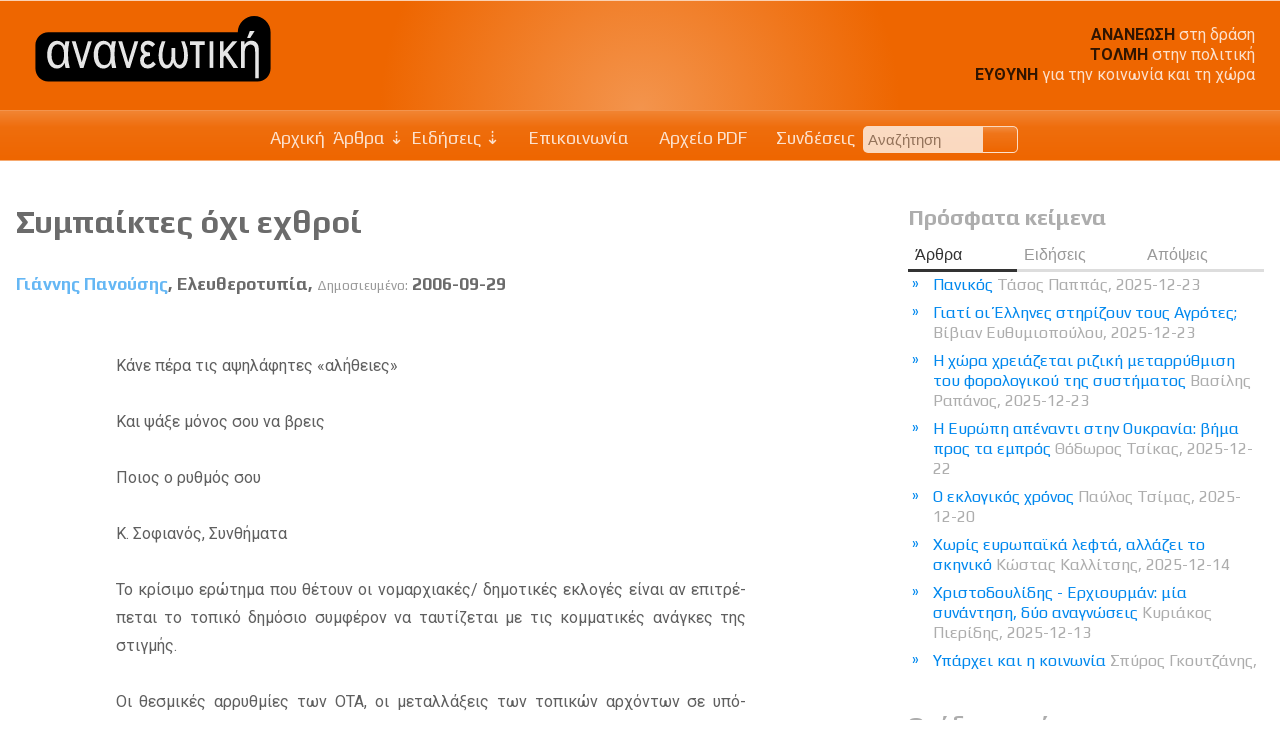

--- FILE ---
content_type: text/css
request_url: http://www.ananeotiki.gr/sxCss/root_Colors.css?v=2023-10-10
body_size: 24552
content:
:root {

    --basic-color: #ee6600;

    --basic-tint-10: #ef7519;
    --basic-tint-20: #f18433;
    --basic-tint-30: #f3934c;
    --basic-tint-40: #f4a366;
    --basic-tint-50: #f6b27f;
    --basic-tint-60: #f8c199;
    --basic-tint-70: #f9d1b2;
    --basic-tint-80: #fbe0cc;
    --basic-tint-90: #fdefe5;
    --basic-tint-100: #fef7f2;

    --basic-shade-10: #d65b00;
    --basic-shade-20: #be5100;
    --basic-shade-30: #a64700;
    --basic-shade-40: #8e3d00;
    --basic-shade-50: #773300;
    --basic-shade-60: #5f2800;
    --basic-shade-70: #471e00;
    --basic-shade-80: #2f1400;
    --basic-shade-90: #170a00;

    --basic-tone-10: #e3680c;
    --basic-tone-20: #d86b19;
    --basic-tone-30: #cd6d26;
    --basic-tone-40: #c27033;
    --basic-tone-50: #b77340;
    --basic-tone-60: #ac754c;
    --basic-tone-70: #a17859;
    --basic-tone-80: #967a66;
    --basic-tone-90: #8b7d73;

    --basic-saturate-10: #ee6600;
    --basic-saturate-20: #ee6600;
    --basic-saturate-30: #ee6600;
    --basic-saturate-40: #ee6600;
    --basic-saturate-50: #ee6600;
    --basic-saturate-60: #ee6600;
    --basic-saturate-70: #ee6600;
    --basic-saturate-80: #ee6600;
    --basic-saturate-90: #ee6600;
    --basic-saturate-100: #ee6600;

    --complement: #0088ee;

    --complement-tint-10: #1993ef;
    --complement-tint-20: #339ff1;
    --complement-tint-30: #4cabf3;
    --complement-tint-40: #66b7f4;
    --complement-tint-50: #7fc3f6;
    --complement-tint-60: #99cff8;
    --complement-tint-70: #b2dbf9;
    --complement-tint-80: #cce7fb;
    --complement-tint-90: #e5f3fd;
    --complement-tint-100: #f2f9fe;

    --complement-shade-10: #007ad6;
    --complement-shade-20: #006cbe;
    --complement-shade-30: #005fa6;
    --complement-shade-40: #00518e;
    --complement-shade-50: #004477;
    --complement-shade-60: #00365f;
    --complement-shade-70: #002847;
    --complement-shade-80: #001b2f;
    --complement-shade-90: #000d17;

    --grey: #777777;

    --grey-tint-10: #848484;
    --grey-tint-20: #929292;
    --grey-tint-30: #9f9f9f;
    --grey-tint-40: #adadad;
    --grey-tint-50: #bbbbbb;
    --grey-tint-60: #c8c8c8;
    --grey-tint-70: #d6d6d6;
    --grey-tint-80: #e3e3e3;
    --grey-tint-90: #f1f1f1;
    --grey-tint-100: #f8f8f8;

    --grey-shade-10: #6b6b6b;
    --grey-shade-20: #5f5f5f;
    --grey-shade-30: #535353;
    --grey-shade-40: #474747;
    --grey-shade-50: #3b3b3b;
    --grey-shade-60: #2f2f2f;
    --grey-shade-70: #232323;
    --grey-shade-80: #171717;
    --grey-shade-90: #0b0b0b;

    --lighten: #ff9e55;

    --lighten-tint-20: #ffb177;
    --lighten-tint-40: #ffc499;
    --lighten-tint-60: #ffd8bb;
    --lighten-tint-80: #ffebdd;
    --lighten-tint-90: #fff5ee;

    --lighten-shade-20: #cc7e44;
    --lighten-shade-40: #995e33;
    --lighten-shade-60: #663f22;
    --lighten-shade-80: #331f11;

    --brighten: #ff9933;

    --brighten-tint-20: #ffad5b;
    --brighten-tint-40: #ffc184;
    --brighten-tint-60: #ffd6ad;
    --brighten-tint-80: #ffead6;
    --brighten-tint-90: #fff4ea;

    --brighten-shade-20: #cc7a28;
    --brighten-shade-40: #995b1e;
    --brighten-shade-60: #663d14;
    --brighten-shade-80: #331e0a;

    --darken: #883a00;

    --darken-tint-20: #9f6133;
    --darken-tint-40: #b78866;
    --darken-tint-60: #cfb099;
    --darken-tint-80: #e7d7cc;
    --darken-tint-90: #f3ebe5;

    --darken-shade-20: #6c2e00;
    --darken-shade-40: #512200;
    --darken-shade-60: #361700;
    --darken-shade-80: #1b0b00;

    --desaturate: #d66918;

    --desaturate-tint-20: #de8746;
    --desaturate-tint-40: #e6a574;
    --desaturate-tint-60: #eec3a2;
    --desaturate-tint-80: #f6e1d0;
    --desaturate-tint-90: #faf0e7;

    --desaturate-shade-20: #ab5413;
    --desaturate-shade-40: #803f0e;
    --desaturate-shade-60: #552a09;
    --desaturate-shade-80: #2a1504;

    --monochrom-1: #1a0b00;

    --monochrom-1-tint-20: #473b33;
    --monochrom-1-tint-40: #756c66;
    --monochrom-1-tint-60: #a39d99;
    --monochrom-1-tint-80: #d1cecc;
    --monochrom-1-tint-90: #e8e6e5;

    --monochrom-1-shade-20: #140800;
    --monochrom-1-shade-40: #0f0600;
    --monochrom-1-shade-60: #0a0400;
    --monochrom-1-shade-80: #050200;

    --monochrom-2: #441d00;

    --monochrom-2-tint-20: #694a33;
    --monochrom-2-tint-40: #8e7766;
    --monochrom-2-tint-60: #b4a499;
    --monochrom-2-tint-80: #d9d1cc;
    --monochrom-2-tint-90: #ece8e5;

    --monochrom-2-shade-20: #361700;
    --monochrom-2-shade-40: #281100;
    --monochrom-2-shade-60: #1b0b00;
    --monochrom-2-shade-80: #0d0500;

    --monochrom-3: #6e2f00;

    --monochrom-3-tint-20: #8b5833;
    --monochrom-3-tint-40: #a88266;
    --monochrom-3-tint-60: #c5ab99;
    --monochrom-3-tint-80: #e2d5cc;
    --monochrom-3-tint-90: #f0eae5;

    --monochrom-3-shade-20: #582500;
    --monochrom-3-shade-40: #421c00;
    --monochrom-3-shade-60: #2c1200;
    --monochrom-3-shade-80: #160900;

    --monochrom-4: #994200;

    --monochrom-4-tint-20: #ad6733;
    --monochrom-4-tint-40: #c18d66;
    --monochrom-4-tint-60: #d6b399;
    --monochrom-4-tint-80: #ead9cc;
    --monochrom-4-tint-90: #f4ece5;

    --monochrom-4-shade-20: #7a3400;
    --monochrom-4-shade-40: #5b2700;
    --monochrom-4-shade-60: #3d1a00;
    --monochrom-4-shade-80: #1e0d00;

    --monochrom-5: #c35400;

    --monochrom-5-tint-20: #cf7633;
    --monochrom-5-tint-40: #db9866;
    --monochrom-5-tint-60: #e7ba99;
    --monochrom-5-tint-80: #f3dccc;
    --monochrom-5-tint-90: #f9ede5;

    --monochrom-5-shade-20: #9c4300;
    --monochrom-5-shade-40: #753200;
    --monochrom-5-shade-60: #4e2100;
    --monochrom-5-shade-80: #271000;

    --analog-1: #ee0700;

    --analog-1-tint-20: #f13833;
    --analog-1-tint-40: #f46a66;
    --analog-1-tint-60: #f89b99;
    --analog-1-tint-80: #fbcdcc;
    --analog-1-tint-90: #fde6e5;

    --analog-1-shade-20: #be0500;
    --analog-1-shade-40: #8e0400;
    --analog-1-shade-60: #5f0200;
    --analog-1-shade-80: #2f0100;

    --analog-2: #ee3600;

    --analog-2-tint-20: #f15e33;
    --analog-2-tint-40: #f48666;
    --analog-2-tint-60: #f8ae99;
    --analog-2-tint-80: #fbd6cc;
    --analog-2-tint-90: #fdeae5;

    --analog-2-shade-20: #be2b00;
    --analog-2-shade-40: #8e2000;
    --analog-2-shade-60: #5f1500;
    --analog-2-shade-80: #2f0a00;

    --analog-3: #ee9600;

    --analog-3-tint-20: #f1ab33;
    --analog-3-tint-40: #f4c066;
    --analog-3-tint-60: #f8d599;
    --analog-3-tint-80: #fbeacc;
    --analog-3-tint-90: #fdf4e5;

    --analog-3-shade-20: #be7800;
    --analog-3-shade-40: #8e5a00;
    --analog-3-shade-60: #5f3c00;
    --analog-3-shade-80: #2f1e00;

    --analog-4: #eec500;

    --analog-4-tint-20: #f1d033;
    --analog-4-tint-40: #f4dc66;
    --analog-4-tint-60: #f8e799;
    --analog-4-tint-80: #fbf3cc;
    --analog-4-tint-90: #fdf9e5;

    --analog-4-shade-20: #be9d00;
    --analog-4-shade-40: #8e7600;
    --analog-4-shade-60: #5f4e00;
    --analog-4-shade-80: #2f2700;

    --triad-1: #00ee66;

    --triad-1-tint-10: #19ef75;
    --triad-1-tint-20: #33f184;
    --triad-1-tint-30: #4cf393;
    --triad-1-tint-40: #66f4a3;
    --triad-1-tint-50: #7ff6b2;
    --triad-1-tint-60: #99f8c1;
    --triad-1-tint-70: #b2f9d1;
    --triad-1-tint-80: #ccfbe0;
    --triad-1-tint-90: #e5fdef;
    --triad-1-tint-100: #f2fef7;

    --triad-1-shade-10: #00d65b;
    --triad-1-shade-20: #00be51;
    --triad-1-shade-30: #00a647;
    --triad-1-shade-40: #008e3d;
    --triad-1-shade-50: #007733;
    --triad-1-shade-60: #005f28;
    --triad-1-shade-70: #00471e;
    --triad-1-shade-80: #002f14;
    --triad-1-shade-90: #00170a;

    --triad-2: #6600ee;

    --triad-2-tint-10: #7519ef;
    --triad-2-tint-20: #8433f1;
    --triad-2-tint-30: #934cf3;
    --triad-2-tint-40: #a366f4;
    --triad-2-tint-50: #b27ff6;
    --triad-2-tint-60: #c199f8;
    --triad-2-tint-70: #d1b2f9;
    --triad-2-tint-80: #e0ccfb;
    --triad-2-tint-90: #efe5fd;
    --triad-2-tint-100: #f7f2fe;

    --triad-2-shade-10: #5b00d6;
    --triad-2-shade-20: #5100be;
    --triad-2-shade-30: #4700a6;
    --triad-2-shade-40: #3d008e;
    --triad-2-shade-50: #330077;
    --triad-2-shade-60: #28005f;
    --triad-2-shade-70: #1e0047;
    --triad-2-shade-80: #14002f;
    --triad-2-shade-90: #0a0017;

    --tetrad-1: #11ee00;

    --tetrad-1-tint-10: #28ef19;
    --tetrad-1-tint-20: #40f133;
    --tetrad-1-tint-30: #58f34c;
    --tetrad-1-tint-40: #70f466;
    --tetrad-1-tint-50: #88f67f;
    --tetrad-1-tint-60: #9ff899;
    --tetrad-1-tint-70: #b7f9b2;
    --tetrad-1-tint-80: #cffbcc;
    --tetrad-1-tint-90: #e7fde5;
    --tetrad-1-tint-100: #f3fef2;

    --tetrad-1-shade-10: #0fd600;
    --tetrad-1-shade-20: #0dbe00;
    --tetrad-1-shade-30: #0ba600;
    --tetrad-1-shade-40: #0a8e00;
    --tetrad-1-shade-50: #087700;
    --tetrad-1-shade-60: #065f00;
    --tetrad-1-shade-70: #054700;
    --tetrad-1-shade-80: #032f00;
    --tetrad-1-shade-90: #011700;

    --tetrad-2: #dd00ee;

    --tetrad-2-tint-10: #e019ef;
    --tetrad-2-tint-20: #e333f1;
    --tetrad-2-tint-30: #e74cf3;
    --tetrad-2-tint-40: #ea66f4;
    --tetrad-2-tint-50: #ee7ff6;
    --tetrad-2-tint-60: #f199f8;
    --tetrad-2-tint-70: #f4b2f9;
    --tetrad-2-tint-80: #f8ccfb;
    --tetrad-2-tint-90: #fbe5fd;
    --tetrad-2-tint-100: #fdf2fe;

    --tetrad-2-shade-10: #c600d6;
    --tetrad-2-shade-20: #b000be;
    --tetrad-2-shade-30: #9a00a6;
    --tetrad-2-shade-40: #84008e;
    --tetrad-2-shade-50: #6e0077;
    --tetrad-2-shade-60: #58005f;
    --tetrad-2-shade-70: #420047;
    --tetrad-2-shade-80: #2c002f;
    --tetrad-2-shade-90: #160017;

    --split-1: #58ee00;

    --split-1-tint-10: #68ef19;
    --split-1-tint-20: #79f133;
    --split-1-tint-30: #8af34c;
    --split-1-tint-40: #9af466;
    --split-1-tint-50: #abf67f;
    --split-1-tint-60: #bcf899;
    --split-1-tint-70: #ccf9b2;
    --split-1-tint-80: #ddfbcc;
    --split-1-tint-90: #eefde5;
    --split-1-tint-100: #f6fef2;

    --split-1-shade-10: #4fd600;
    --split-1-shade-20: #46be00;
    --split-1-shade-30: #3da600;
    --split-1-shade-40: #348e00;
    --split-1-shade-50: #2c7700;
    --split-1-shade-60: #235f00;
    --split-1-shade-70: #1a4700;
    --split-1-shade-80: #112f00;
    --split-1-shade-90: #081700;

    --split-2: #0700ee;

    --split-2-tint-10: #1f19ef;
    --split-2-tint-20: #3833f1;
    --split-2-tint-30: #514cf3;
    --split-2-tint-40: #6a66f4;
    --split-2-tint-50: #837ff6;
    --split-2-tint-60: #9b99f8;
    --split-2-tint-70: #b4b2f9;
    --split-2-tint-80: #cdccfb;
    --split-2-tint-90: #e6e5fd;
    --split-2-tint-100: #f2f2fe;

    --split-2-shade-10: #0600d6;
    --split-2-shade-20: #0500be;
    --split-2-shade-30: #0400a6;
    --split-2-shade-40: #04008e;
    --split-2-shade-50: #030077;
    --split-2-shade-60: #02005f;
    --split-2-shade-70: #020047;
    --split-2-shade-80: #01002f;
    --split-2-shade-90: #000017;

    --tone-0: rgba(128, 128, 128, 0.0);
    --tone-10: rgba(128, 128, 128, 0.1);
    --tone-20: rgba(128, 128, 128, 0.2);
    --tone-30: rgba(128, 128, 128, 0.3);
    --tone-40: rgba(128, 128, 128, 0.4);
    --tone-50: rgba(128, 128, 128, 0.5);
    --tone-60: rgba(128, 128, 128, 0.6);
    --tone-70: rgba(128, 128, 128, 0.7);
    --tone-80: rgba(128, 128, 128, 0.8);
    --tone-90: rgba(128, 128, 128, 0.9);
    --tone-100: rgba(128, 128, 128, 1.0);

    --tint-0: rgba(255, 255, 255, 0.0);
    --tint-05: rgba(255, 255, 255, 0.05);
    --tint-10: rgba(255, 255, 255, 0.1);
    --tint-20: rgba(255, 255, 255, 0.2);
    --tint-30: rgba(255, 255, 255, 0.3);
    --tint-40: rgba(255, 255, 255, 0.4);
    --tint-50: rgba(255, 255, 255, 0.5);
    --tint-60: rgba(255, 255, 255, 0.6);
    --tint-70: rgba(255, 255, 255, 0.7);
    --tint-80: rgba(255, 255, 255, 0.8);
    --tint-90: rgba(255, 255, 255, 0.9);
    --tint-100: rgba(255, 255, 255, 1.0);

    --shade-0: rgba(0, 0, 0, 0.0);
    --shade-10: rgba(0, 0, 0, 0.1);
    --shade-20: rgba(0, 0, 0, 0.2);
    --shade-30: rgba(0, 0, 0, 0.3);
    --shade-40: rgba(0, 0, 0, 0.4);
    --shade-50: rgba(0, 0, 0, 0.5);
    --shade-60: rgba(0, 0, 0, 0.6);
    --shade-70: rgba(0, 0, 0, 0.7);
    --shade-80: rgba(0, 0, 0, 0.8);
    --shade-90: rgba(0, 0, 0, 0.9);
    --shade-100: rgba(0, 0, 0, 1.0);


    /*
    To be used as variables
    for background gradients,
    for example rgba(var(--basic_color), 0.5)
    */

    --basic_color: 238, 102, 0;

    --basic_tint_10: 239, 117, 25;
    --basic_tint_20: 241, 132, 51;
    --basic_tint_30: 243, 147, 76;
    --basic_tint_40: 244, 163, 102;
    --basic_tint_50: 246, 178, 127;
    --basic_tint_60: 248, 193, 153;
    --basic_tint_70: 249, 209, 178;
    --basic_tint_80: 251, 224, 204;
    --basic_tint_90: 253, 239, 229;
    --basic_tint_100: 254, 247, 242;

    --basic_shade_10: 214, 91, 0;
    --basic_shade_20: 190, 81, 0;
    --basic_shade_30: 166, 71, 0;
    --basic_shade_40: 142, 61, 0;
    --basic_shade_50: 119, 51, 0;
    --basic_shade_60: 95, 40, 0;
    --basic_shade_70: 71, 30, 0;
    --basic_shade_80: 47, 20, 0;
    --basic_shade_90: 23, 10, 0;

    --basic_tone_10: 227, 104, 12;
    --basic_tone_20: 216, 107, 25;
    --basic_tone_30: 205, 109, 38;
    --basic_tone_40: 194, 112, 51;
    --basic_tone_50: 183, 115, 64;
    --basic_tone_60: 172, 117, 76;
    --basic_tone_70: 161, 120, 89;
    --basic_tone_80: 150, 122, 102;
    --basic_tone_90: 139, 125, 115;

    --basic_saturate_10: 238, 102, 0;
    --basic_saturate_20: 238, 102, 0;
    --basic_saturate_30: 238, 102, 0;
    --basic_saturate_40: 238, 102, 0;
    --basic_saturate_50: 238, 102, 0;
    --basic_saturate_60: 238, 102, 0;
    --basic_saturate_70: 238, 102, 0;
    --basic_saturate_80: 238, 102, 0;
    --basic_saturate_90: 238, 102, 0;
    --basic_saturate_100: 238, 102, 0;

    --complement_00: 0, 136, 238;

    --complement_tint_10: 25, 147, 239;
    --complement_tint_20: 51, 159, 241;
    --complement_tint_30: 76, 171, 243;
    --complement_tint_40: 102, 183, 244;
    --complement_tint_50: 127, 195, 246;
    --complement_tint_60: 153, 207, 248;
    --complement_tint_70: 178, 219, 249;
    --complement_tint_80: 204, 231, 251;
    --complement_tint_90: 229, 243, 253;
    --complement_tint_100: 242, 249, 254;

    --complement_shade_10: 0, 122, 214;
    --complement_shade_20: 0, 108, 190;
    --complement_shade_30: 0, 95, 166;
    --complement_shade_40: 0, 81, 142;
    --complement_shade_50: 0, 68, 119;
    --complement_shade_60: 0, 54, 95;
    --complement_shade_70: 0, 40, 71;
    --complement_shade_80: 0, 27, 47;
    --complement_shade_90: 0, 13, 23;

    --grey_00: 119, 119, 119;

    --grey_tint_10: 132, 132, 132;
    --grey_tint_20: 146, 146, 146;
    --grey_tint_30: 159, 159, 159;
    --grey_tint_40: 173, 173, 173;
    --grey_tint_50: 187, 187, 187;
    --grey_tint_60: 200, 200, 200;
    --grey_tint_70: 214, 214, 214;
    --grey_tint_80: 227, 227, 227;
    --grey_tint_90: 241, 241, 241;
    --grey_tint_100: 248, 248, 248;

    --grey_shade_10: 107, 107, 107;
    --grey_shade_20: 95, 95, 95;
    --grey_shade_30: 83, 83, 83;
    --grey_shade_40: 71, 71, 71;
    --grey_shade_50: 59, 59, 59;
    --grey_shade_60: 47, 47, 47;
    --grey_shade_70: 35, 35, 35;
    --grey_shade_80: 23, 23, 23;
    --grey_shade_90: 11, 11, 11;

    --lighten_00: 255, 158, 85;

    --lighten_tint_20: 255, 177, 119;
    --lighten_tint_40: 255, 196, 153;
    --lighten_tint_60: 255, 216, 187;
    --lighten_tint_80: 255, 235, 221;
    --lighten_tint_90: 255, 245, 238;

    --lighten_shade_20: 204, 126, 68;
    --lighten_shade_40: 153, 94, 51;
    --lighten_shade_60: 102, 63, 34;
    --lighten_shade_80: 51, 31, 17;

    --brighten_00: 255, 153, 51;

    --brighten_tint_20: 255, 173, 91;
    --brighten_tint_40: 255, 193, 132;
    --brighten_tint_60: 255, 214, 173;
    --brighten_tint_80: 255, 234, 214;
    --brighten_tint_90: 255, 244, 234;

    --brighten_shade_20: 204, 122, 40;
    --brighten_shade_40: 153, 91, 30;
    --brighten_shade_60: 102, 61, 20;
    --brighten_shade_80: 51, 30, 10;

    --darken_00: 136, 58, 0;

    --darken_tint_20: 159, 97, 51;
    --darken_tint_40: 183, 136, 102;
    --darken_tint_60: 207, 176, 153;
    --darken_tint_80: 231, 215, 204;
    --darken_tint_90: 243, 235, 229;

    --darken_shade_20: 108, 46, 0;
    --darken_shade_40: 81, 34, 0;
    --darken_shade_60: 54, 23, 0;
    --darken_shade_80: 27, 11, 0;

    --desaturate_00: 214, 105, 24;

    --desaturate_tint_20: 222, 135, 70;
    --desaturate_tint_40: 230, 165, 116;
    --desaturate_tint_60: 238, 195, 162;
    --desaturate_tint_80: 246, 225, 208;
    --desaturate_tint_90: 250, 240, 231;

    --desaturate_shade_20: 171, 84, 19;
    --desaturate_shade_40: 128, 63, 14;
    --desaturate_shade_60: 85, 42, 9;
    --desaturate_shade_80: 42, 21, 4;

    --monochrom_1: 26, 11, 0;

    --monochrom_1_tint_20: 71, 59, 51;
    --monochrom_1_tint_40: 117, 108, 102;
    --monochrom_1_tint_60: 163, 157, 153;
    --monochrom_1_tint_80: 209, 206, 204;
    --monochrom_1_tint_90: 232, 230, 229;

    --monochrom_1_shade_20: 20, 8, 0;
    --monochrom_1_shade_40: 15, 6, 0;
    --monochrom_1_shade_60: 10, 4, 0;
    --monochrom_1_shade_80: 5, 2, 0;

    --monochrom_2: 68, 29, 0;

    --monochrom_2_tint_20: 105, 74, 51;
    --monochrom_2_tint_40: 142, 119, 102;
    --monochrom_2_tint_60: 180, 164, 153;
    --monochrom_2_tint_80: 217, 209, 204;
    --monochrom_2_tint_90: 236, 232, 229;

    --monochrom_2_shade_20: 54, 23, 0;
    --monochrom_2_shade_40: 40, 17, 0;
    --monochrom_2_shade_60: 27, 11, 0;
    --monochrom_2_shade_80: 13, 5, 0;

    --monochrom_3: 110, 47, 0;

    --monochrom_3_tint_20: 139, 88, 51;
    --monochrom_3_tint_40: 168, 130, 102;
    --monochrom_3_tint_60: 197, 171, 153;
    --monochrom_3_tint_80: 226, 213, 204;
    --monochrom_3_tint_90: 240, 234, 229;

    --monochrom_3_shade_20: 88, 37, 0;
    --monochrom_3_shade_40: 66, 28, 0;
    --monochrom_3_shade_60: 44, 18, 0;
    --monochrom_3_shade_80: 22, 9, 0;

    --monochrom_4: 153, 66, 0;

    --monochrom_4_tint_20: 173, 103, 51;
    --monochrom_4_tint_40: 193, 141, 102;
    --monochrom_4_tint_60: 214, 179, 153;
    --monochrom_4_tint_80: 234, 217, 204;
    --monochrom_4_tint_90: 244, 236, 229;

    --monochrom_4_shade_20: 122, 52, 0;
    --monochrom_4_shade_40: 91, 39, 0;
    --monochrom_4_shade_60: 61, 26, 0;
    --monochrom_4_shade_80: 30, 13, 0;

    --monochrom_5: 195, 84, 0;

    --monochrom_5_tint_20: 207, 118, 51;
    --monochrom_5_tint_40: 219, 152, 102;
    --monochrom_5_tint_60: 231, 186, 153;
    --monochrom_5_tint_80: 243, 220, 204;
    --monochrom_5_tint_90: 249, 237, 229;

    --monochrom_5_shade_20: 156, 67, 0;
    --monochrom_5_shade_40: 117, 50, 0;
    --monochrom_5_shade_60: 78, 33, 0;
    --monochrom_5_shade_80: 39, 16, 0;

    --analog_1: 238, 7, 0;

    --analog_1_tint_20: 241, 56, 51;
    --analog_1_tint_40: 244, 106, 102;
    --analog_1_tint_60: 248, 155, 153;
    --analog_1_tint_80: 251, 205, 204;
    --analog_1_tint_90: 253, 230, 229;

    --analog_1_shade_20: 190, 5, 0;
    --analog_1_shade_40: 142, 4, 0;
    --analog_1_shade_60: 95, 2, 0;
    --analog_1_shade_80: 47, 1, 0;

    --analog_2: 238, 54, 0;

    --analog_2_tint_20: 241, 94, 51;
    --analog_2_tint_40: 244, 134, 102;
    --analog_2_tint_60: 248, 174, 153;
    --analog_2_tint_80: 251, 214, 204;
    --analog_2_tint_90: 253, 234, 229;

    --analog_2_shade_20: 190, 43, 0;
    --analog_2_shade_40: 142, 32, 0;
    --analog_2_shade_60: 95, 21, 0;
    --analog_2_shade_80: 47, 10, 0;

    --analog_3: 238, 150, 0;

    --analog_3_tint_20: 241, 171, 51;
    --analog_3_tint_40: 244, 192, 102;
    --analog_3_tint_60: 248, 213, 153;
    --analog_3_tint_80: 251, 234, 204;
    --analog_3_tint_90: 253, 244, 229;

    --analog_3_shade_20: 190, 120, 0;
    --analog_3_shade_40: 142, 90, 0;
    --analog_3_shade_60: 95, 60, 0;
    --analog_3_shade_80: 47, 30, 0;

    --analog_4: 238, 197, 0;

    --analog_4_tint_20: 241, 208, 51;
    --analog_4_tint_40: 244, 220, 102;
    --analog_4_tint_60: 248, 231, 153;
    --analog_4_tint_80: 251, 243, 204;
    --analog_4_tint_90: 253, 249, 229;

    --analog_4_shade_20: 190, 157, 0;
    --analog_4_shade_40: 142, 118, 0;
    --analog_4_shade_60: 95, 78, 0;
    --analog_4_shade_80: 47, 39, 0;

    --triad_1: 0, 238, 102;

    --triad_1_tint_10: 25, 239, 117;
    --triad_1_tint_20: 51, 241, 132;
    --triad_1_tint_30: 76, 243, 147;
    --triad_1_tint_40: 102, 244, 163;
    --triad_1_tint_50: 127, 246, 178;
    --triad_1_tint_60: 153, 248, 193;
    --triad_1_tint_70: 178, 249, 209;
    --triad_1_tint_80: 204, 251, 224;
    --triad_1_tint_90: 229, 253, 239;
    --triad_1_tint_100: 242, 254, 247;

    --triad_1_shade_10: 0, 214, 91;
    --triad_1_shade_20: 0, 190, 81;
    --triad_1_shade_30: 0, 166, 71;
    --triad_1_shade_40: 0, 142, 61;
    --triad_1_shade_50: 0, 119, 51;
    --triad_1_shade_60: 0, 95, 40;
    --triad_1_shade_70: 0, 71, 30;
    --triad_1_shade_80: 0, 47, 20;
    --triad_1_shade_90: 0, 23, 10;

    --triad_2: 102, 0, 238;

    --triad_2_tint_10: 117, 25, 239;
    --triad_2_tint_20: 132, 51, 241;
    --triad_2_tint_30: 147, 76, 243;
    --triad_2_tint_40: 163, 102, 244;
    --triad_2_tint_50: 178, 127, 246;
    --triad_2_tint_60: 193, 153, 248;
    --triad_2_tint_70: 209, 178, 249;
    --triad_2_tint_80: 224, 204, 251;
    --triad_2_tint_90: 239, 229, 253;
    --triad_2_tint_100: 247, 242, 254;

    --triad_2_shade_10: 91, 0, 214;
    --triad_2_shade_20: 81, 0, 190;
    --triad_2_shade_30: 71, 0, 166;
    --triad_2_shade_40: 61, 0, 142;
    --triad_2_shade_50: 51, 0, 119;
    --triad_2_shade_60: 40, 0, 95;
    --triad_2_shade_70: 30, 0, 71;
    --triad_2_shade_80: 20, 0, 47;
    --triad_2_shade_90: 10, 0, 23;

    --tetrad_1: 17, 238, 0;

    --tetrad_1_tint_10: 40, 239, 25;
    --tetrad_1_tint_20: 64, 241, 51;
    --tetrad_1_tint_30: 88, 243, 76;
    --tetrad_1_tint_40: 112, 244, 102;
    --tetrad_1_tint_50: 136, 246, 127;
    --tetrad_1_tint_60: 159, 248, 153;
    --tetrad_1_tint_70: 183, 249, 178;
    --tetrad_1_tint_80: 207, 251, 204;
    --tetrad_1_tint_90: 231, 253, 229;
    --tetrad_1_tint_100: 243, 254, 242;

    --tetrad_1_shade_10: 15, 214, 0;
    --tetrad_1_shade_20: 13, 190, 0;
    --tetrad_1_shade_30: 11, 166, 0;
    --tetrad_1_shade_40: 10, 142, 0;
    --tetrad_1_shade_50: 8, 119, 0;
    --tetrad_1_shade_60: 6, 95, 0;
    --tetrad_1_shade_70: 5, 71, 0;
    --tetrad_1_shade_80: 3, 47, 0;
    --tetrad_1_shade_90: 1, 23, 0;

    --tetrad_2: 221, 0, 238;

    --tetrad_2_tint_10: 224, 25, 239;
    --tetrad_2_tint_20: 227, 51, 241;
    --tetrad_2_tint_30: 231, 76, 243;
    --tetrad_2_tint_40: 234, 102, 244;
    --tetrad_2_tint_50: 238, 127, 246;
    --tetrad_2_tint_60: 241, 153, 248;
    --tetrad_2_tint_70: 244, 178, 249;
    --tetrad_2_tint_80: 248, 204, 251;
    --tetrad_2_tint_90: 251, 229, 253;
    --tetrad_2_tint_100: 253, 242, 254;

    --tetrad_2_shade_10: 198, 0, 214;
    --tetrad_2_shade_20: 176, 0, 190;
    --tetrad_2_shade_30: 154, 0, 166;
    --tetrad_2_shade_40: 132, 0, 142;
    --tetrad_2_shade_50: 110, 0, 119;
    --tetrad_2_shade_60: 88, 0, 95;
    --tetrad_2_shade_70: 66, 0, 71;
    --tetrad_2_shade_80: 44, 0, 47;
    --tetrad_2_shade_90: 22, 0, 23;

    --split_1: 88, 238, 0;

    --split_1_tint_10: 104, 239, 25;
    --split_1_tint_20: 121, 241, 51;
    --split_1_tint_30: 138, 243, 76;
    --split_1_tint_40: 154, 244, 102;
    --split_1_tint_50: 171, 246, 127;
    --split_1_tint_60: 188, 248, 153;
    --split_1_tint_70: 204, 249, 178;
    --split_1_tint_80: 221, 251, 204;
    --split_1_tint_90: 238, 253, 229;
    --split_1_tint_100: 246, 254, 242;

    --split_1_shade_10: 79, 214, 0;
    --split_1_shade_20: 70, 190, 0;
    --split_1_shade_30: 61, 166, 0;
    --split_1_shade_40: 52, 142, 0;
    --split_1_shade_50: 44, 119, 0;
    --split_1_shade_60: 35, 95, 0;
    --split_1_shade_70: 26, 71, 0;
    --split_1_shade_80: 17, 47, 0;
    --split_1_shade_90: 8, 23, 0;

    --split_2: 7, 0, 238;

    --split_2_tint_10: 31, 25, 239;
    --split_2_tint_20: 56, 51, 241;
    --split_2_tint_30: 81, 76, 243;
    --split_2_tint_40: 106, 102, 244;
    --split_2_tint_50: 131, 127, 246;
    --split_2_tint_60: 155, 153, 248;
    --split_2_tint_70: 180, 178, 249;
    --split_2_tint_80: 205, 204, 251;
    --split_2_tint_90: 230, 229, 253;
    --split_2_tint_100: 242, 242, 254;

    --split_2_shade_10: 6, 0, 214;
    --split_2_shade_20: 5, 0, 190;
    --split_2_shade_30: 4, 0, 166;
    --split_2_shade_40: 4, 0, 142;
    --split_2_shade_50: 3, 0, 119;
    --split_2_shade_60: 2, 0, 95;
    --split_2_shade_70: 2, 0, 71;
    --split_2_shade_80: 1, 0, 47;
    --split_2_shade_90: 0, 0, 23;
}

--- FILE ---
content_type: text/css
request_url: http://www.ananeotiki.gr/sxCss/root_Variables.css?v=2023-10-10
body_size: 2518
content:
body {
    --body-fonts: Roboto, Tahoma, Helvetica, Arial, sans-serif;
    --body-bg: #ffffff;
    --body-color: var(--grey-shade-20);
    --font-condensed: "Roboto Condensed", Arial, Helvetica, sans-serif;
    --font-extented: Tinos, 'Source Serif 4', Ysabeau, Play;

    --top-fonts: Play, arial, helvetica, sans-serif;
    --top-bg: var(--basic-color);
    --top-profile-bg: var(--tint-80);
    --top-color: var(--tint-80);
    --top-link: var(--tint-80);
    --top-link-hover: var(--tint-100);
    --top-border: var(--tint-80);
    --top-search_bg: var(--basic-color);

    --header-bg: var(--basic-color);
    --header-bg-image: radial-gradient(circle at bottom, var(--tint-30), var(--tint-0) 40% 100%);
    --header-border: var(--tint-70);
    --headder-text-color: var(--tint-60);
    --headder-link-color: var(--tint-60);
    --headder-link-hover: var(--tint-80);

    --nav-fonts: Play, arial, helvetica, sans-serif;
    --nav-bg: var(--basic-color);
    --nav-bg-image: linear-gradient(rgba(255, 255, 255, 0.2) 0%, rgba(255, 255, 255, 0.05) 33%, rgba(255, 255, 255, 0) 100%);
    --nav-color: var(--tint-80);
    --nav-link: var(--tint-80);
    --nav-link-hover: var(--tint-100);
    --nav-border: var(--tint-30);

    --page-bg: #ffffff;
    --main-section-bg: inherit;
    --main-article-bg: inherit;
    --aside-section-bg: inherit;

    --link: var(--complement);
    --link-hover: var(--basic-color);

    --heading-fonts: Play, arial, helvetica, sans-serif;
    --heading-color: var(--grey-shade-10);
    --heading-link: var(--grey-shade-10);
    --heading-link-hover: var(--complement-shade-20);

    --aside-nav-fonts: Play, arial, helvetica, sans-serif;
    --aside-nav-link: var(--complement);
    --aside-nav-link-hover: var(--shade-80);
    --aside-nav-link-open: var(--basic-color);

    --footer-bg: var(--complement-shade-20);
    --footer-bg-image: repeating-linear-gradient(-45deg, var(--tint-0) 0%, var(--tint-10) 0%, var(--tint-0) 0%);
    --footer-color: var(--tint-80);
    --footer-link: var(--tint-60);
    --footer-link-hover: var(--tint-100);

    --table-header: var(--complement);
    --svg-fill: var(--complement);
    --svg-fill-hover: var(--basic-color);

    --app-marker-color: var(--tint-70);
    --app-marker-hover: var(--tint-90);
    --nav-marker-color: var(--tint-70);
    --nav-marker-hover: var(--tint-90);

    --button-promotion-class_1: "button-grey buton-big button-arrow button-gradient";
    --button-promotion-class_2: "button-grey buton-big button-gradient";

}

--- FILE ---
content_type: text/css
request_url: http://www.ananeotiki.gr/sxCss/sx_Structure.css?v=2023-10-10
body_size: 16622
content:
/*
576px for portrait phones.
768px for tablets.
992px for laptops.
1200px for large devices.

Piblic Sphere - Stracture/Layout
================================================================
Naming convention:

BEM:    [block-name]__[element-name]--[modifier-name]
PS:     [blockName]_[elementName]__[modifierName]
        
    Use allways the Tag Name of elements within Blocks when elements are standard or predictable
        [formSerach]
            [formSerach] input
        [cart]
            [cart] figure
            [cart] img
            [cart] figcaption
        [cartProduct]
            [cartProduct] figure
            [cartProduct] img
            [cartProduct] figcaption
================================================================
*/

html {
    box-sizing: border-box;
}

*,
*:before,
*:after {
    box-sizing: inherit;
}

header,
nav,
main,
footer,
section,
article,
aside,
figure,
figcaption,
dialog,
menu,
summary,
details {
    display: block;
}

/* 
    Page Structure
    ID selectors (#) are only used for basic navigation on header/top
    ================================
nav#navTop
header#header
nav#nav
div.page
    div.content
        main.main
            articles
        aside.aside
            nav.nav_aside
footer.footer

 */

html,
body {
    font-family: var(--body-fonts);
    background-color: var(--body-bg);
    color: var(--body-color);
    font-size: 16px;
    font-weight: normal;
    line-height: 160%;
    margin: 0;
    padding: 0;
}

@media (min-device-width: 1600px) {

    html,
    body {
        font-size: 19px;
    }
}

@media (min-device-width: 1921px) {

    html,
    body {
        font-size: 19px;
    }
}

/*
    Generic Flex classes that can be redifined by their own or parents elements and used anywhere
    Starts from mobile device
    .row_flex: (display: flex) used in header#header, nav#nav, footer#footer - and OBS! used also in jQueries, in basic_jq.js
        - flex-direction: column OR row (use flex-wrap instead)
        - justify-content: center, flex-start, flex-end, space-around, space-between,
        - align-items: center, flex-start (top), flex-end (bottom), stretch, baseline
*/

.flex_start,
.flex_end,
.flex_center,
.flex_around,
.flex_between {
    display: flex;
    flex-wrap: wrap;
    justify-content: space-between;
    align-items: center;
    gap: 1rem;
}

.flex_nowrap {
    flex-wrap: nowrap !important;
}

.flex_start {
    justify-content: flex-start;
    gap: 0.2rem;
}

.flex_end {
    justify-content: flex-end;
}

.flex_center {
    justify-content: center;
}

.flex_around {
    justify-content: space-around;
}

.flex_align_start {
    align-items: flex-start;
}

.flex_align_end {
    align-items: flex-end;
}

.flex_align_stretch {
    align-items: stretch;
}

.flex_align_center {
    align-items: center;
}

/*
    Multiple flex-items (used within row_flex-containers) NOT USED
*/
.flex_items,
[class*="col-"] {
    width: 100%;
}

@media (min-width: 768px) {
    .flex_items {
        width: 48%;
        flex: 1;
    }
}

/*
    =====================================================
    TOP NAVIGATION to Languages and to Applications Links with LOGIN and Search
    FLEX-itmes: 
        #langFlags, 
        #sxNavAppsMarker (sxNav_Markers.css) and 
        #sxNavApps (sxNav_Headers.css)
    Is irrelevant if Apps navigation is within main Nav
    ===================================================== 
*/

#navTop {
    position: relative;
    padding: 0.1rem 0.5rem;
    z-index: 200;
    background-color: var(--top-bg);
}

/**
    If no flags on the left, center the top navigation
    Hoever, in mobiles, set the application mark to the right
*/
#navTop .nav_top_flex,
#navTop .nav_top_flex_between {
    display: flex;
    flex-wrap: wrap;
    justify-content: space-between;
    align-items: center;
    gap: 1rem;
}

#navTop .nav_top_flex {
    justify-content: flex-end;
}

@media only screen and (min-width: 1024px) {
    #navTop .nav_top_flex {
        justify-content: center;
    }
}

#langFlags {
    padding: 0.25rem 0 0 0;
    display: flex;
    flex-wrap: nowrap;
    column-gap: 0.2rem;
    font-size: 0.8rem;
}

#langFlags img {
    display: inline-block;
    width: 1.75rem;
    height: auto;
    border: 1px solid rgba(255, 255, 255, 0.8);
}

/* 
    If flags are placed within the application list (#sxNavApps (sxNav_Headers.css))
*/
#langFlagsInList img {
    display: inline-block;
    width: 1.5em;
    height: auto;
    border: 1px solid rgba(255, 255, 255, 0.5);
    margin-right: 0.3em;
    vertical-align: bottom;
}

/**
    Header Structure
        1 #header (takes always the width of window)
            2 .header_content (used to place the content of header in the same width as the content of page:
                        .header_content and .content should have the same margin: 0 XX% for the same media
                3 .flex_between (is placed at the center, as the grid of page, with: margin: 0 auto)
                        Set only the max-width as equal to the max-width of the .content_grid
    Give the #header the same padding as .page so that
    the width of its content follows the width of page content
*/

#header {
    background-color: var(--header-bg);
    background-image: var(--header-bg-image);
    padding: 0 1%;
    margin: 0;
    background-position: center;
    background-repeat: no-repeat;
    background-size: contain;
    border-top: 1px solid var(--header-border);
}

.header_content {
    margin: 0 auto;
    max-width: 1600px;
}

#header .header_flex {
    display: flex;
    flex-wrap: nowrap;
    justify-content: center;
    align-items: center;
    gap: 1rem;
    margin: 0;
    padding: 0;
}

/*  Obs! Obs! Obs! Obs!
    When logo is within the navigation bar:
    The height of #logo and #logo_small /inludding padding and margin)
    defines the height of the navigation bar, 
    both the normal (#logo) and the fixed (#logo_small)
    - the height must be equal or heigher than the other parts of Nav
*/

#logo,
#logo_small {
    padding: 0.5rem 0;
    margin: 0 auto;
}

#logo_small {
    padding-top: 0.04rem;
    display: none;
}

/**
    For best results, the big and small logo must have equal width.
*/

#logo img,
#logo_small img {
    display: block;
    width: 280px;
    height: auto;
}

@media (min-width: 768px) {
    #logo {
        margin: 0 auto 0 0;
    }

    #header .header_flex {
        justify-content: space-between;
    }

}




#logo h1 {
    margin: 1.5rem 0 0 0;
    padding: 0;
}

#logo h1 a {
    color: #ffffff90;
    font-size: 1.6em;
}

#logo h1 a:hover {
    color: #fff;
}

#logo h2 {
    padding: 0;
    margin: 0;
    color: #ffffff96;
    font-size: 1em;
    font-weight: normal;
}

/*
    =====================================================
    MAIN NAVIGATION
	To make the Top Navigation Menu FIXED when scrolling
    =====================================================
    Add the class .jqNavFixed as follow (is defined dynamically and added dynamically)
        <nav id="nav">
            <div class="nav_fixed jqNavFixed">
	jQuery toggles the position of .nav_fixed between relative and fixed depending on page scrolling
        - You don't need to set the height of #nav (which shrinks when .nav_fixed becomes fixed), it is set by jQuery
		- If Navigation is already place on top, jQuery will set .nav_fixed to 
          fixed on page load and don't use the scroll functions
    The background (color and image) of navigation must be set at .nav_fixed 
        and be inherited by its childs (only the color for the navigation list)
        - Otherwise you must redifine them there (se sxNav_Header.css)
*/

#nav {
    position: relative;
    margin: 0;
    padding: 0;
}

#nav .nav_fixed {
    position: relative;
    top: 0;
    left: 0;
    right: 0;
    z-index: 100;
    background-color: var(--nav-bg);
    background-image: var(--nav-bg-image);
    border-top: 1px solid var(--nav-border);
    border-bottom: 1px solid var(--nav-border);
}

#nav .nav_flex_between {
    position: relative;
    display: flex;
    flex-wrap: nowrap;
    justify-content: space-between;
    align-items: flex-end;
    gap: 1rem;
    padding: 0 0.5rem;
    max-width: 1480px;
    margin: 0 auto;
}

/**
    When the logo is within navigation
    Main navigation and apps navigation (including flags) are placed 
        as 2 rows with a flex column
    The first row, with apps navigatin (nav_flex_column_apps), is moved to 
        absolut itemion when the main nav becomes fixed in mobiles
        - alternatively it can be hide, in absolut position to Nav
          and shown with a Nav Mark
*/

#nav .nav_flex_column {
    display: flex;
    flex-direction: column;
    justify-content: space-between;
    align-items: flex-end;
}

/*
    When Apps, inluding languages, are in navigation menu, you have 2 options
    for tabletes and mobiles:
    - if you have few Apps, or only language, set .nav_flex_column_apps to 
      absolute position to make them visible
    - else, set .nav_flex_column_apps to static position to make the 
      Apps Navigation Mark visible 
*/
#nav .nav_flex_column_apps {
    position: static;
    top: 0;
    right: 0.5rem;
    display: flex;
    flex-wrap: nowrap;
    justify-content: flex-end;
    align-items: center;
    column-gap: 0.5rem;
    font-size: 0.8rem;
    margin-bottom: auto;
}

@media only screen and (min-width: 1024px) {

    #nav .nav_flex_between {
        align-items: stretch;
    }

    #nav .nav_flex_column_apps {
        position: static;
        column-gap: 1rem;
    }
}

/*
    =====================================================
    The .page Structure
        .page
                - might contain wide adverises and slider, covering the width of the whole screen
                - alternatively can be used to define the active width of the page cantent (left/right padding in %)
            .content or .content_wide
                - can alse be used to define the active width of the page content by {margin: Xrem X%}
                - they might contain adverises and slider equally wide as the page content
                - Can also define max widt of page content, e.g. {max-width: 1600px; margin: Xrem auto}
            .content_wide is for one column pages
            .content is a grid used for 2 or thre colums: 
                    .main
                        - optionally devided into 2 more columns by .grid_equal or .grid_varied
                        - contains mainly .articles
                    .aside
                        - .nav (different navigation menus)
                        - .ads (right-top and right-bottom advertising)
*/

.page {
    position: relative;
    margin: 1rem 1rem 3rem 1rem;
    padding: 0;
    background-color: var(--page-bg);
}

/*
    For sections outside the content - big advertises or slider
*/

.page>section {
    margin-bottom: 2em;
}

/*
    .content_wide is used for pages with one column
*/
.content_wide {
    margin: 0 1%;

}

/*
    .content is used:
        - For pages with 2 columns, by including  .main and .aside
        - For pages with 3 or more columns, 
            by including the grids .grid_equal or .grid_varied within .main
            .grid_equal and .grid_varied can also be used anywhere
*/

.content,
.grid_varied,
.grid_equal {
    display: grid;
    grid-template-columns: 1fr;
    column-gap: 0;
    row-gap: 4rem;
}

.content {
    /* Usually the same max width as the header_content */
    max-width: 1600px;
    margin: 1rem auto;
}

.main,
.aside {
    padding: 0;
    margin: 0;
    overflow: hidden;
}

.content>.aside {
    /* To get right H2 headers in the same line as left H1 headers */
    padding-top: 1.2rem;
}

.main>section {
    padding: 0 0 1rem 0;
    margin-bottom: 1rem;
    background-color: var(--main-section-bg);
}

.main article {
    padding: 0;
    margin-bottom: 1em;
    overflow: hidden;
    background-color: var(--main-article-bg);
}

.aside>section {
    margin-bottom: 2em;
    background-color: var(--aside-section-bg);
}

section>header {
    text-align: center;
    padding-bottom: 0.5rem;
    margin-bottom: 1rem;
}

/*
 * Used when the text version uses aside texts in first page
*/

.grid_varied_left {
    padding: 0;
}

.grid_varied_right article {
    padding: 10px;
    background-color: #f6f6f6;
    border: 1px solid #eeeeee;
    margin-bottom: 4px;
}


.grid_12,
.grid_13,
.grid_21,
.grid_31 {
    display: grid;
    grid-template-columns: 1fr;
    column-gap: 0;
    row-gap: 1rem;
}

/*
===========================
    Media
===========================
*/

@media (min-width: 768px) {
    .grid_equal {
        grid-template-columns: 1fr 1fr;
        column-gap: 4%;
    }
}

@media (min-width: 840px) {

    .grid_varied {
        grid-template-columns: 8fr 4fr;
        column-gap: 2rem;
    }
}



@media (min-width: 1024px) {
    .content_wide {
        margin: 0 2%;
    }

    .grid_12 {
        display: grid;
        grid-template-columns: 1fr 2fr;
        column-gap: 3rem;
    }

    .grid_varied {
        column-gap: 4rem;
    }
}

@media (min-width: 1200px) {
    .content {
        grid-template-columns: 7fr 3fr;
        column-gap: 5%;
    }

    .content_wide {
        margin: 0 6%;
    }

    .grid_varied {
        column-gap: 2rem;
    }

}

@media (min-width: 1440px) {
    .page {
        margin-left: 5%;
        margin-right: 5%;
    }
}

@media (min-width: 1600px) {
    .content {
        column-gap: 5%;
    }

    .grid_varied {
        grid-template-columns: 8fr 4fr;
        column-gap: 4rem;
    }

    .content_wide {
        margin: 0 10%;
    }

}

@media print {
    section {
        page-break-inside: avoid;
        margin: 0;
        padding: 0;
    }
}

/*
    Pages with one column
    - .aside in these pages appears at the bottom of the page
    - Give a class name to the first div within .item, which defines the max-width of items
            give .aside the same max-width
    .item>div {
	    margin: 0 auto;
    	max-width: 1340px;
    }
*/
#body_default .content_wide,
#body_items .content_wide {
    margin: 0 !important;
    padding: 0;
}

#body_default .content_wide .aside,
#body_items .aside {
    padding-left: 2%;
    padding-right: 2%;
}

@media (min-width: 1200px) {

    #body_default .content_wide .aside,
    #body_items .aside {
        padding-left: 4%;
        padding-right: 4%;
    }
}

@media (min-width: 1600px) {

    #body_default .content_wide .aside,
    #body_items .aside {
        padding-left: 8%;
        padding-right: 8%;
    }
}

/*  
    =====================================================
    FOOTER CLASSES
    =====================================================
*/

.footer {
    position: relative;
    background-color: var(--footer-bg);
    background-image: var(--footer-bg-image);
    color: var(--footer-color);
    margin: 0;
    padding: 1rem 4% 4rem 4%;
}

.scroll_footer {
    position: absolute;
    top: 5px;
    right: 15px;
}

.scroll_footer,
.footer li .sx_svg,
.footer a .sx_svg,
.footer a {
    color: var(--footer-link);
}

.scroll_footer:hover,
.footer li:hover .sx_svg,
.footer a:hover .sx_svg,
.footer a:hover {
    color: var(--footer-link-hover);
}

.footer h4 {
    color: var(--footer-color);
}

/**
    2 Grids with 1 row and 3 columns
    Thereby you can style the 2 grids separately
*/

.footer_grid {
    display: grid;
    grid-template-columns: 1fr;
    align-items: flex-start;
    margin: 0 auto;
}

@media (min-width: 992px) {
    .footer_grid {
        grid-template-columns: 1fr 1fr 1fr;
        align-items: stretch;
    }
}

.footer_grid:nth-child(2) {
    border-bottom: 0 solid rgba(0, 0, 0, 0.25);
}

.footer_grid:last-of-type {
    background-color: var(--footer-bg);
    border: 1px solid rgba(255, 255, 255, 0.25);
    border-radius: 20px;
}

.footer_grid>div {
    padding: 30px 0;
    margin: 0 auto;
}

.footer_grid p {
    margin-top: 0;
}

.footer ul {
    display: inline-block;
    text-align: left;
}

/*
    In case the SVG-images to social media are defined as IDs from the file sx_symbols.svg
*/
.footer .social_media svg {
    margin-right: 0.5em;
    font-size: 2em;
    vertical-align: bottom;
}

/*
    All SVG social media has 20% transparent white color as default - with 100% transparent background.
    You cannot change the color of SVG in an image but you can change the background color
    Set a background-color for the img element if the background-color of the footer is white or too light.
*/

.footer .social_media img {
    margin-right: 0.5em;
    height: 1.65rem;
    width: 1.65rem;
    vertical-align: bottom;
}

--- FILE ---
content_type: text/css
request_url: http://www.ananeotiki.gr/sxCss/sx_Tables.css?v=2023-10-10
body_size: 2018
content:
table {
    border-collapse: collapse;
    border-spacing: 0;
    width: 100%;
    vertical-align: top;
    text-align: left;
    font-size: 1em;
    background: #fff;
}

table,
th,
td {
    border: none
}

tr {
    border-bottom: 1px solid #f3f3f3
}


tr:nth-child(odd) {
    background-color: transparent;
}

tr:nth-child(even) {
    background-color: #f6f6f6;
}

table.no_bg tr {
    background: transparent !important;
}

table.no_borders tr {
    border: 0
}

th {
    background-color: var(--table-header);
    background-image: linear-gradient(rgba(255, 255, 255, 0.25), rgba(255, 255, 255, 0));
    color: rgba(255, 255, 255, 0.9);
    padding: 12px 6px;
    text-align: left;
    border-right: 1px solid rgba(255, 255, 255, 0.5);
}

th:last-child {
    border: 0;
}

td {
    vertical-align: top;
    padding: 6px;
    border-right: 1px solid #fff;
    line-height: 140% !important;
}

td:last-child {
    border: 0;
}

td h1,
td h2,
td h3,
td h2,
td h5 {
    padding-top: 0;
    margin-top: 0;
}

th a {
    color: rgba(255, 255, 255, 0.75)
}

th a .sort_color,
th a:hover {
    color: rgba(255, 255, 255, 1)
}

#table_search {
    border-spacing: 1px;
    border-collapse: separate;
    border: 1px solid #fff;
    background-color: #fff;
    font-size: 0.8rem;
}

#table_search td:last-child {
    white-space: nowrap;
}

@media (min-width: 768px) {
    #table_search {
        border: 2px solid #fff;
        font-size: 0.9rem;
    }
}

.table_print {
    background: #fff;
}

.table_print tbody {
    overflow: hidden;
}

.table_print tr.head {
    border-bottom: 1px solid var(--basic-color);
}

.table_print td span {
    font-weight: bold;
}

.table_print th.slide_up::after,
.table_print th.slide_down::after {
    font-size: 2.5rem;
    font-weight: bold;
}

.width_20 {
    width: 20%
}

.width_25 {
    width: 25%
}

.width_34 {
    width: 34%
}

.width_50 {
    width: 50%
}

.width_66 {
    width: 66%
}

.width_75 {
    width: 75%
}

.width_80 {
    width: 80%
}

.width_100 {
    width: 100%
}

--- FILE ---
content_type: text/css
request_url: http://www.ananeotiki.gr/sxCss/sx_Texts.css?v=2023-10-10
body_size: 13689
content:
/*
	=========================
	HTML TAGS
	=========================
*/

h1,
h2,
h3,
h4,
h5 {
	font-family: var(--heading-fonts);
	padding: 0;
	font-weight: 700;
	line-height: 125%;
	color: var(--heading-color);
}

h1 a,
h2 a,
h3 a,
h4 a {
	color: var(--heading-link);
}

h1 a:hover,
h2 a:hover,
h3 a:hover,
h4 a:hover {
	color: var(--heading-link-hover);
	opacity: 0.75;
}

h1 {
	font-size: 2rem;
	margin: 0.8em 0 1em 0;
}

h2 {
	font-size: 1.4rem;
	margin: 0.8em 0 1em 0;
}

h3 {
	font-size: 1.2rem;
	margin: 0.8em 0;
}

h4 {
	font-size: 1.1rem;
	margin: 0.8em 0;
}

h5 {
	font-size: 1rem;
	margin: 0.8em 0;
}

h4 span,
h5 span {
	font-weight: normal;
}

b,
strong {
	font-weight: 700;
}

a {
	color: var(--link);
	text-decoration: none;
	opacity: 1;
}

a:hover {
	color: var(--link-hover);
	opacity: 1;
}

a.opacity_link {
	color: var(--link);
	opacity: 0.6;
}

a.opacity_link:hover {
	opacity: 1;
}

dt {
	font-weight: bold;
	padding-bottom: 0.25rem;
}

dd {
	margin-bottom: 0.25em;
	border-left: 6px solid #ddd;
	padding-left: 1rem;
}

dt.row_flex {
	flex-wrap: nowrap;
	align-items: flex-start;
}

dt.row_flex label:last-child {
	white-space: nowrap;
	padding-left: 0.75rem;
}

hr {
	height: 0;
	border: 0;
	border-top: 1px solid #ddd;
	margin: 0.5em 0
}

.bold_italic {
	font-weight: bold;
	font-style: italic;
}

marquee {
	font-weight: bold;
	background: transparent;
}

marquee a {
	color: #999;
}

marquee a:hover {
	color: #000;
}

code {
	background-color: #eee;
	border: 1px solid #ddd;
}

blockquote {
	display: block;
	padding-left: 1em;
	border-left: 5px solid #ccc;
}

/*
	==========================
	VARIOUS KINDS OF HEADERS
	==========================
*/

/*
	1. Page, Section and Navigation headers. Can contain javaScript that hides/shows underlying lists
		- One H1.head on the top of the Main column, 
		- Multiple H2.head within the Aside column
*/

h1.head {
	border-bottom: 0 solid var(--grey-tint-80);
}

h1.head span {
	display: inline-block;
	padding: 0 0 6px 0;
	margin-bottom: -4px;
	color: var(--grey-tint-40);
	border-bottom: 0 solid var(--grey-tint-40);
}

h2.head_nav,
h2.head {
	border-bottom: 0 solid var(--grey-tint-80);
}

h2.head_nav span,
h2.head span {
	display: inline-block;
	padding: 6px 0;
	margin-bottom: 0;
	color: var(--grey-tint-40);
	border-bottom: 0 solid var(--grey-tint-40);
}

/*
	Gradually replace all h2.head in 
	Navigation menus by h2.head_nav.
	Then, remove other clases
*/

.sxNavMainCloner h2.head,
.sxNavSideCloner h2.head,
.aside h2.head,
h2.head_nav {
	border-bottom: 0;
	margin: 0 0 0.5rem 0;
}

.sxNavMainCloner h2.head span,
.sxNavSideCloner h2.head span,
.aside h2.head span,
h2.head_nav span {
	margin-bottom: 0;
	border-bottom: 0;
}


/*
    2. Header for articles that are Published Aside from main column  
*/

h2.head_aside {
	position: relative;
	background: var(--complement);
	background-image: linear-gradient(rgba(255, 255, 255, 0.4), rgba(255, 255, 255, 0));
	padding: 0 0 0.6rem 0;
	margin: 1.25rem 0 4px 0;
	border-radius: 10px 10px 0 0;
	font-size: 1.15rem;
	font-weight: normal;
	text-align: center;
}

h2.head_aside span {
	display: block;
	padding: 1rem 0.4rem 0.6rem 0.4rem;
	border-bottom: 1px solid rgba(255, 255, 255, 0.8);
	color: rgba(255, 255, 255, 0.95);

}



/*
	3. Top Breadcrumbs information about opened archive and pagination
		- H1 on top of the Main column (if it is visible - defined dynamically from the database), 
		- H3 within Aside column
*/

h4.archives {
	text-align: center;
	margin: 8px 0 15px 0;
	font-size: 0.85em;
	background-color: var(--grey-tint-90);
	border-bottom: 2px solid var(--grey-tint-80);
}

h4.archives span {
	display: inline-block;
	padding: 10px;
	margin-bottom: -2px;
	color: var(--grey-tint-20);
	border-bottom: 2px solid var(--grey-tint-20);
}

h5.archives {
	text-align: left;
	margin: 25px 0 15px 0;
	font-size: 0.8em;
	border-bottom: 2px solid var(--grey-tint-90);
}

h5.archives span {
	display: inline-block;
	padding: 6px 0;
	margin-bottom: -2px;
	color: var(--grey-tint-50);
	border-bottom: 2px solid var(--grey-tint-50);
}

/*
	Up and Down Arrows usually in H1.head and H2.head or in any tag
	JavaScript (jqToggleNextScroll) uses the classes slide_up and slide_down, with the image on the right
	Include the class slide_left to set the image on the left, using the same javaScript.
*/

.slide_up,
.slide_down {
	cursor: pointer;
	position: relative;
}

.slide_up::after {
	content: "\25B4";
	position: absolute;
	font-size: 2rem;
	top: 0;
	right: 0;
}

.slide_down::after {
	content: "\25BE";
	position: absolute;
	font-size: 2rem;
	top: 0;
	right: 0;
}

.slide_left_up,
.slide_left_down {
	cursor: pointer;
	position: relative;
	padding: 0.5rem 2rem;
	border-bottom: 1px solid #eeeeee;
}

.slide_left_up::before {
	content: "\25B4";
	position: absolute;
	font-size: 1rem;
	top: 0.5rem;
	left: 0;
}

.slide_left_down::before {
	content: "\25BE";
	position: absolute;
	font-size: 1rem;
	top: 0.5rem;
	left: 0;
}

/*
	The HTML-Elements Header and Footer within articles
	Notice that the HTML elements header and footer are only defined as subselectors
*/

article header {
	margin-bottom: 1rem;
}

article header h1,
article header h2,
article header h3 {
	line-height: 120%;
	text-align: left;
}


article h3 span,
article h4 span {
	font-size: 0.75em;
	color: #999;
}

article footer {
	clear: both;
	font-weight: bold !important;
	font-style: normal;
	font-size: 0.9em;
	border-top: 4px solid var(--grey-tint-50);
	border-bottom: 4px solid var(--grey-tint-50);
	padding: 0;
	margin: 1rem 0;
}

.list_style_no ul,
.list_style_no li {
	margin: 0;
	padding: 0;
	list-style: none;
	overflow: hidden;
}

/*
    To highlight First Text in First Page and in First Page of archives
*/

article.heighlight {
	background: #fff;
	border: 0 solid #ddd;
	border-radius: 8px !important;
	grid-column: span 2;
}


/*
	===================================
	Block: TEXT CLASSES
	===================================
*/

.text,
.text_normal,
.text_resizeable {
	font-size: 1rem;
	margin: 0 0 1.5rem 0;
	text-align: left;
	line-height: 1.8;
}

.text,
.text p {
	text-align: justify;
	-ms-hyphens: auto;
	-webkit-hyphens: auto;
	hyphens: auto;
}

.text_small {
	font-size: 0.95em !important;
	line-height: 1.6;
}

.text_xsmall {
	font-size: 0.9em !important;
	line-height: 1.3;
}

.text_xxsmall {
	font-size: 0.8em !important;
	line-height: 1.2;
}

.text_large {
	font-size: 1.2em !important;
}

.text_xlarge {
	font-size: 1.5em !important;
}

.text_xxlarge {
	font-size: 2em !important;
}

.text ol,
.text ul {
	overflow: hidden;
}

.text li {
	padding: 0.2rem 0 0.3rem 0.6rem;
	line-height: 1.4;
}

.text_bg {
	background: var(--tone-10);
	border: 1px solid var(--tone-30);
	padding: 1rem;
	margin: 0.5rem 0;
}

.text_margin {
	margin-top: 2rem;
	margin-bottom: 2rem;
}

.hide_in_mobile {
	display: none;
}

/*
	Adapt the padding of main text to screen with
*/
.text_padding {
	padding: 0;
}

/*
	The same as above, with bg color
*/
.text_padding_bg {
	background: var(--tone-10);
	border: 1px solid var(--tone-20);
	border-radius: 6px;
	padding-bottom: 0.5rem;
	margin-top: 2rem;
}

/*
	Extra padding for class .text in Left and Right
*/

@media only screen and (min-width: 768px) {

	.text_padding {
		padding-left: 10%;
		padding-right: 10%;
	}

	.hide_in_mobile {
		display: block
	}
}

@media (min-width: 840px) {

	.text_padding {
		padding-left: 14%;
		padding-right: 14%;
	}
}

@media only screen and (min-width: 1024px) {

	.text_padding {
		padding-left: 20%;
		padding-right: 20%;
	}

}
@media (min-width: 1200px) {
	.text_padding {
		padding-left: 12%;
		padding-right: 12%;
	}
}


@media (min-width: 1440px) {
	.text_padding {
		padding-left: 18%;
		padding-right: 18%;
	}
}


@media (min-width: 1600px) {
	.text_padding {
		padding-left: 20%;
		padding-right: 20%;
	}
}

/*
	Remove text padding when 2 columns are used
*/
.grid_varied .text_padding,
.grid_equal .text_padding {
	padding-left: 0;
	padding-right: 0;
}

/*
	Global styles
*/

.float_left {
	float: left;
	margin: 0 0.6em 0 0;
}

.float_right {
	float: right;
	margin: 0 0 0 0.6em;
}

.align_left {
	text-align: left !important;
	clear: both
}

.align_center {
	text-align: center !important;
	clear: both
}

.align_right {
	text-align: right !important;
	clear: both
}

.align_top {
	vertical-align: top;
}
.align_middle {
	vertical-align: middle;
}
.align_bottom {
	vertical-align: bottom;
}

.max_height {
	max-height: 25rem;
	overflow-x: hidden;
	overflow-y: auto;
}

.bg_cell {
	background-color: #eeeeee !important;
}

.bg_grey {
	background: #f3f3f3;
	padding: 1rem;
	border: 1px #eee solid;
	border-radius: 6px;
}

.bg_warning,
.bg_error {
	clear: both;
	color: rgba(0, 0, 0, 0.9);
	font-weight: bold;
	padding: 1rem;
	margin: 1rem 0;
	background: #ffc107;
	border: 1px solid #ea0;
	border-radius: 6px;
}

.bg_success {
	clear: both;
	color: rgba(255, 255, 255, 0.8);
	font-weight: bold;
	padding: 1rem;
	margin: 1em 0;
	background: #28a745;
	border: 1px solid #193;
	border-radius: 6px;
}

.bg_info {
	clear: both;
	color: rgba(255, 255, 255, 0.8);
	font-weight: bold;
	padding: 1rem;
	margin: 1em 0;
	background: #17a2b8;
	border: 1px solid #08a;
	border-radius: 6px;
}

.text_success {
	color: #28a745;
	font-weight: bold;
}

.overflow_hidden {
	overflow: hidden;
}

.white_space_nowrap {
	white-space: nowrap;
}

.indent {
	text-indent: -1.5rem;
	padding-left: 1.5rem;
    line-height: 125%;
}

.indent span {
	display: inline-block;
	text-indent: 0;
	width: 1.5rem;
}

/*
	=============================================================
	VIEW COMMENTS 
	For all kinds of comment pages
	For Add comments see sx_Forms.css
	.bar is within .comments but can also be used separately anywhere
	============================================================= 
*/

.bar {
	background-color: #eee;
	background-image: linear-gradient(rgba(255, 255, 255, 0.6), rgba(255, 255, 255, 0));
	border: 1px solid #ddd;
	margin: 2rem 0;
	padding: 8px;
	text-align: center;
	border-radius: 5px;
	line-height: 1.2;
}

.survey {
	text-align: center;
	padding-top: 1rem;
}
.survey fieldset {
	text-align: center;
	margin-left: auto;
	margin-right: auto;
}

.survey table {
	border-bottom: 2px solid #ddd;
	margin-bottom: 1rem;
}

.survey form>fieldset:first-of-type {
	margin-top: 1rem;
	background-color: #fff;
}


.comments ul,
.comments li {
	padding: 0;
	margin: 0;
	list-style: none;
}

/*	To compansate the anchor position with the Fixed Navigation Bar
*/
.comments li {
	position: relative;
}

.comment_header {
	position: relative;
	margin: 20px 0 5px 0;
	padding: 0 0 0.5rem 0.5rem
}

.comment_header span {
	position: absolute;
	display: inline-block;
	top: 2px;
	right: 2px;
	padding: 1px 10px;
	cursor: pointer;
	background-color: var(--basic-color);
}

/*	Icons within the above SPAN
*/

.comment_show::before {
	content: "\25BC";
	color: #fff;
	font-size: 1.3em;
}

.comment_hide::before {
	content: "\25B2";
	color: #fff;
	font-size: 1.3em;
}

.comment_content {
	margin-bottom: 2px;
	padding: 0 1rem;
}

.comment_odd {
	border: 1px solid #e3e3e3;
	background: #fff;
}

.comment_even {
	border: 1px solid #e3e3e3;
	background: #f3f3f3;
}


/*
	===================================================== 
	SCROLL PAGE
	=====================================================
*/

div.scroll {
	position: fixed;
	bottom: 4px;
	right: 4px;
	height: 40px;
	width: 40px;
	cursor: pointer;
	color: #fff;
	font-size: 1.4em;
	text-align: center;
	text-decoration: none;
	background: var(--grey-tint-20);
	z-index: 800;
	opacity: 0.5;
	display: none;
}

div.scroll:hover {
	opacity: 1;
}

/*
	=============================================================
	OPEN link icons and SOCIAL MEDIA when opening an article
	=============================================================
*/

.print_fixed,
.print {
	position: static;
	text-align: right;
	border: 0;
	padding: 0;
	margin: 0 0 0.5rem 0;
	font-size: 2em;
	background: transparent;
	border-radius: 5px;
}

.print .sx_svg {
	width: 0.9em;
	height: 0.9em;
}

.print div {
	float: left;
	margin: 0 5px 0 0;
}

.sx_share {
	position: relative;
	display: inline-block;
}

.sx_share_image {
	display: inline-block;
	cursor: pointer;
}

.sx_share_media {
	display: inline-block;
	display: none;
}

@media (min-width: 1600px) {

	.print_fixed {
		position: fixed;
		bottom: 3rem;
		left: 1px;
		width: 40px;
		padding: 0;
		margin: 0;
		z-index: 10;
	}

	.print_fixed div {
		float: none;
		margin: 0;
	}

}

/*
	===========================
	DIALOGS
	===========================
*/

.accept_cookies {
	position: fixed;
	left: 5px;
	bottom: 5px;
	background: #000;
	color: #fff;
	border: 2px solid #fff;
	border-radius: 20px;
	padding: 40px;
	display: none;
	z-index: 1000;
}

.accept_cookies a {
	color: #eee;
}

.accept_cookies a:hover {
	color: #fff;
}

.dialog_ads {
	position: fixed;
	right: 2px;
	bottom: 2px;
	max-width: 49%;
	background: var(--basic-color);
	color: var(--basic-tint-90);
	border: 2px solid var(--basic-tint-80);
	border-radius: 2px;
	padding: 40px;
	display: none;
	z-index: 1000;
	font-size: 1.25em;
}

.dialog_ads h2,
.dialog_ads h3 {
	color: #fff !important;
}

.dialog_ads img {
	max-width: 50%;
}

.dialog_ads button {
	cursor: pointer;
	background: #eee;
	border-radius: 5px;
	padding: 10px 20px;
	margin-top: 40px;
}

.dialog_ads a {
	background: #eee;
	border-radius: 5px;
	padding: 20px;
}


/*
	===========================
	VARIOUS
	===========================
*/

.str_dir {
	unicode-bidi: bidi-override;
	direction: rtl;
}

.icon_fonts {
	font-family: 'Segoe UI', Tahoma, Geneva, Verdana, sans-serif;
	font-size: 1.8em;
}

.shadow {
	box-shadow: 0 0 2px 5px rgba(0, 0, 0, 0.12), 0 1px 2px rgba(0, 0, 0, 0.24);
	padding: 10px;
}

--- FILE ---
content_type: text/css
request_url: http://www.ananeotiki.gr/sxCss/sx_Forms.css?v=2023-10-10
body_size: 6425
content:
/*
	For font sizes use EM not REM, to scale with the size of the container
*/

form {
	margin: 0;
	padding: 0;
}

button,
input,
optgroup,
select,
textarea {
	margin: 0;
}

button,
input {
	overflow: visible;
}

button {
	cursor: pointer;
	padding: 14px;
	font-size: 1em;
}

input,
select {
	font-size: 1em;
	margin: 0.25rem 0;
	padding: 0.5rem 0.25rem;
	vertical-align: baseline;
}


input[type=submit],
input[type=button],
input[type=reset] {
	padding: 0.25rem 0.75rem;
	cursor: pointer;
	margin-left: 1px;
}


input[type=radio],
input[type=checkbox] {
	transform: scale(1.25);
}

.input_small {
    padding:0.25rem; margin: 0; font-size: 0.9rem
}
textarea {
	width: 50%;
	padding: 0.5rem;
	font-size: 1rem;
}

label {
	display: block;
	margin: 0.25rem 0 0 0;
}
label span {
	text-transform: capitalize;
}

fieldset {
	padding: 1.25rem;
	margin: 0.25em 0;
	clear: both;
	background: #eee;
	background-image: radial-gradient(circle, rgba(255, 255, 255, 0.99) 25%, rgba(255, 255, 255, 0.5) 50%, rgba(255, 255, 255, 0.99));
	border: 1px solid #ddd;
	border-radius: 0.25em;
}

fieldset p:first-child {
	padding-top: 0;
	margin-top: 0;
}

legend {
	border: 1px solid #ddd;
	padding: 0.25em 0.75em;
	background: #fff;
	border-radius: 0.25em;

}

/*
	=======================================
	FIELDSET
	Redifine the above styles for Form elements by using the fieldset element
	- You can then use or remove the fieldset element for 2 different sets of styles
	=======================================
*/

fieldset select,
fieldset input[type=email],
fieldset input[type=text],
fieldset input[type=password] {
	padding: 0.6rem 0.2rem;
	margin: 0.1rem 0;
	width: 85%;
	border: 1px solid rgba(0, 0, 0, 0.2);
	border-radius: 4px;
}

fieldset input[name=entered] {
	padding: 0.1rem;
	width: 3rem !important;
}

fieldset input[type=file],
fieldset input[type=submit],
fieldset input[type=button],
fieldset input[type=reset] {
	padding: 1em;
	cursor: pointer;
	background-color: #ddd;
	background-image: linear-gradient(rgba(255, 255, 255, 0.4), rgba(255, 255, 255, 0));
	border: 1px solid rgba(0, 0, 0, 0.2);
	border-radius: 6px;
}

fieldset input[type=submit]:hover,
fieldset input[type=button]:hover,
fieldset input[type=reset]:hover {
	background-color: aqua;
	background-image: linear-gradient(rgba(255, 255, 255, 0.8), rgba(255, 255, 255, 0.4));
}

fieldset input[type="radio"],
fieldset input[type="checkbox"] {
	transform: scale(1.8);
	margin: 0 0.75rem;
}

fieldset textarea {
	width: 98%;
	padding: 0.5rem;
	font-size: 1em;
}

.fieldset_flex {
	display: flex;
	flex-wrap: nowrap;
	justify-content: flex-between;
	align-items: stretch;
	vertical-align: top;
	gap: 10%;
}

.fieldset_flex>* {
	flex: content;
	vertical-align: text-top;
}

/*
	Place fieldsets in a Grid
*/

@media only screen and (min-width: 768px) {
	.form_fieldsets_grid {
		display: grid;
		width: 100%;
		grid-template-columns: 1fr 1fr;
		column-gap: 0.25rem;
		align-items: stretch;
		margin: 0 auto;
	}

	.form_inputs_grid {
		display: grid;
		width: 100%;
		grid-template-columns: 1fr 3fr;
		column-gap: 0.25rem;
		align-items: flex-start;
	}

	.form_inputs_grid select,
	.form_inputs_grid input[type=email],
	.form_inputs_grid input[type=text],
	.form_inputs_grid input[type=password] {
		width: 98%;
	}

	fieldset select,
	fieldset input[type=email],
	fieldset input[type=text],
	fieldset input[type=password] {
		width: 60%;
	}
}

/*	
	===========================================================
	Merge together Text/Email/Password Input with Submit Input
		.search_top for specific use
		.merge_inputs for generic use anywhere
		Don't use fieldset
		Use [type=] to replace default definitions
	===========================================================
*/

.search_top,
.merge_inputs {
	display: flex;
	flex-wrap: nowrap;
	justify-content: center;
	align-items: stretch;
}

/*	SPECIFIC USE: .search_top
	Search form on the Top, where the values of sizes 
	must be Set in EM (NOT in REM) 
	for the inputs to scale with the parent font size 
	(increase and decrease between mobile and desctop)
*/

.search_top input[type=text] {
	font-size: 0.85em;
	width: 8em;
	background: #fff;
	opacity: 0.75;
	border: 1px solid rgba(255, 255, 255, 0.9);
	border-right: 0;
	border-radius: 5px 0 0 5px;
	margin: 0;
	padding: 4px;
}

.search_top button {
	position: relative;
	width: 2em;
	margin: 0;
	padding: 0;
	cursor: pointer;
	background-color: var(--top-search_bg);
	background-image: linear-gradient(rgba(255, 255, 255, 0.25), rgba(255, 255, 255, 0.1) 25%, rgba(255, 255, 255, 0));
	border: 1px solid rgba(255, 255, 255, 0.75);
	border-left: 0;
	border-radius: 0 5px 5px 0;
}

.search_top button::after {
	content: url('../imgPG/sx_svg/sx_svg_white/sx_search.svg');
	position: absolute;
	left: 8px;
	top: 2px;
	height: 1.2em;
	width: 1.2em;
}

.search_top button:hover {
	background-image: linear-gradient(rgba(255, 255, 255, 0), rgba(255, 255, 255, 0.1) 50%, rgba(255, 255, 255, 0.25));
}

/*	GENERAL USE: .merge_inputs
	The class can be places in a parent element (form or DIV) 
	that includes the two inputs, without fieldset
*/

.merge_inputs input[type=email],
.merge_inputs input[type=text],
.merge_inputs input[type=password] {
	padding: 0.6rem 0.2rem;
	margin: 0;
	border: 1px solid rgba(255, 255, 255, 0.8);
	border-radius: 6px 0 0 6px;
}

.merge_inputs input[type=submit] {
	padding: 0.6rem 0.2rem;
	margin: 0;
	border: 1px solid rgba(255, 255, 255, 0.8);
	border-radius: 0 6px 6px 0;
	color: rgba(255, 255, 255, 0.75);
	background-color: var(--footer-bg);
	background-image: linear-gradient(rgba(255, 255, 255, 0.5), rgba(255, 255, 255, 0.1));
}

.merge_inputs input[type=submit]:hover {
	color: rgba(255, 255, 255, 1);
	background-image: linear-gradient(rgba(255, 255, 255, 0), rgba(255, 255, 255, 0.2));
}

/*
	===================================
	Various Classes related to forms
	===================================
*/
.input_text {
	display: none
}

.five_stars {
	position: relative;
	display: inline-block;
	width: 128px;
	height: 32px;
	background: #ddd;
	vertical-align: text-bottom;
	margin: 0 0.5rem;
}

.five_stars::before {
	content: url('../imgPG/sx_svg/sx_svg_bg/sx_star_five.svg');
	position: absolute;
	top: 0;
	right: 0;
	bottom: 0;
	left: 0;
	z-index: 2;
}

/*
	The width is determined by the ratio of vote results
*/
.five_stars span {
	position: absolute;
	display: inline-block;
	top: 0;
	left: 0;
	bottom: 0;
	background: #f90;
}

--- FILE ---
content_type: text/css
request_url: http://www.ananeotiki.gr/sxCss/sx_Sections.css?v=2023-10-10
body_size: 8704
content:
/*	================================================
	COMMON css
	- For First Page Promotions
	- For Products and Services in table items

1.	Nav Menu for Anchors of Sections
	================================================ 
	Automatically created Navigation menu on the top-right 
	that automatically includes as links the titles of all item Sections.
	jQuery scrolls to the section when Clicking on its title.
*/

.section_anchor {
    position: absolute;
    top: 0;
    right: 0;
    background-color: var(--basic-color);
    padding: 0 3px 3px 3px;
    text-align: left;
    display: block;
    max-width: 460px;
    z-index: 80;
    border: 1px solid rgba(255, 255, 255, 0.4);
    border-right: 0;
    visibility: hidden;
}

.section_anchor div {
    font-size: 2.5em;
    font-weight: normal;
    color: #fff;
    opacity: 0.8;
    cursor: pointer;
    padding: 1px 8px;
    line-height: 100%;
}

.section_anchor ul {
    margin: 0;
    padding: 0;
    list-style: none;
    text-align: center;
    display: block;
}

.section_anchor li {
    display: block;
    margin-top: 4px;
    padding: 0;
    background-color: #fff;
}

.section_anchor li span {
    display: block;
    font-size: 1em;
    font-weight: 400;
    line-height: 125%;
    padding: 8px 5px;
    text-align: left;
    color: #333;
    cursor: pointer;
}

.section_anchor li span:hover {
    color: var(--basic-color);
}

/*	================================================	
	2.	Styles for the Sections, rows, card-items and images
		of every item.
	================================================
*/

.section_block {
    position: relative;
    background: transparent;
    padding: 0;
    margin: 0 0 6rem 0;
}

/*
	item sections without Flex
*/
.section_wrapper {
    margin: 0 auto;
    padding: 4rem 0;
    border-bottom: 1px solid var(--grey-tint-80);
}

.section>div {
    margin: 0 auto;
    max-width: 1440px;
}

.section_header {
    padding: 0;
    margin: 0 0 2rem 0;
    border-radius: 6px;
}

.section_header h1 {
    text-align: center;
    color: var(--basic-tint-20);
    font-size: 2rem;
    font-weight: 700;
    padding: 0;
    margin: 1rem 0;
}

.section_header .text_normal {
    font-size: 1.15rem;
    padding: 0 5%;
    margin: 0;
}

.section_header .text_normal ul,
.section_header .text_normal ol {
    text-align: left;
}

/*
	item sections with Flex
	- used to place item_header of a section on Left or Right
	- It is set dynamically, so it might not exist
	- define styles only when it exists, related only to it
*/
.section_flex {
    display: block;
}

/*
	The content, rows and items of every item
*/

.section_content {
    border-radius: 6px;
    padding: 0;
}

.section_content h2 {
    color: var(--basic-tint-20);
    font-size: 1.4rem;
    font-weight: 700;
}

.section_content h3,
.section_content h4 {
    color: var(--basic-tint-20);
}

.section_row {
    display: flex;
    flex-wrap: wrap;
    justify-content: space-between;
    background: transparent;
    padding: 1rem;
    margin-bottom: 0.5rem;
    border-radius: 6px;
    pointer-events: none;
    gap: 1rem;
}

.section_element {
    display: flex;
    flex-direction: column;
    padding: 0 0.2rem 0.4rem 0.2rem;
    margin: 0;
    flex: 1 1 100%;
    border-radius: 5px;
    pointer-events: auto;
    background-position: center;
    background-repeat: no-repeat;
    background-size: cover;
}

.section_element:hover {
    background-color: rgba(255, 255, 255, 0);
}

.section_element figure {
    padding: 0;
}

.section_element>h2 {
    padding-left: 1rem;
    padding-right: 1rem;
}

.section_element figure img {
    display: block;
    width: 100%;
    height: auto;
    margin: 0 auto;
}

.section_element .image_float_left {
    float: left;
    margin: 0.25rem 1rem 0.5rem 0 !important;
    width: 30% !important;
}

.section_element .image_float_right {
    float: right;
    margin: 0 0 0.5rem 1rem !important;
    width: 30%;
}

.section_element figcaption {
    font-style: normal !important;
    max-width: 800px;
    margin: 0 auto;
    padding: 0 1rem;
}

.section_element .text_normal {
    font-size: 1em;
}

.section_element .text_normal p:first-child {
    padding-top: 0;
    margin-top: 0;
}

.section_element .absolute-button {
    margin-top: auto;
    padding: 1rem 0;
    text-align: center;
}

/**
	Fix text behide the image of an element
	Applies to the element .section_element > figure
*/


.section_element .text_fixed {
    position: relative;
    cursor: pointer;
}

.section_element .text_fixed img {
    opacity: 1;
    transition: opacity 0.3s linear;
}

.section_element .text_fixed figcaption {
    position: absolute;
    top: 0;
    left: 0;
    right: 0;
    bottom: 0;
    overflow: hidden;
    padding: 0 1rem !important;
    opacity: 0;
    transition: opacity 0.3s linear;
    background-color: rgba(255, 255, 255, 0.9);
}

.section_element .text_fixed:hover img {
    opacity: 0;
}

.section_element .text_fixed:hover figcaption {
    opacity: 1;
}

@media (min-width: 768px) {
    .section_element {
        flex: 1 1 45%;
    }
}

@media (min-width: 1024px) {
    .section_wrapper .section_hover {
        background-color: rgba(255, 255, 255, 0);
    }

    .section_wrapper .section_hover:hover {
        background-color: rgba(255, 255, 255, 0.8) !important;
    }

    .section_element {
        flex: 1 1 30%;
    }
}

@media only screen and (min-width: 1200px) {
    .section_flex {
        display: flex;
        justify-content: space-between;
        align-items: flex-start;
        gap: 1rem;
    }

    .section_flex .section_header {
        flex: 0 30%;
    }

    .section_flex .section_content {
        flex: 1 70%;
    }

    .section_flex .section_header h1 {
        text-align: left;
    }

    .section_header .text_normal {
        padding: 0 8%
    }

    .section_flex .section_header .text_normal {
        padding: 0;
    }

    .section_row {
        gap: 2%;
    }

    /* Max 4 Items per Row
	*/
    .section_element {
        flex: 1 1 20%;
    }

}

@media only screen and (min-width: 1600px) {

    .section_header .text_normal {
        padding-left: 25%;
        padding-right: 25%;
    }

    .section_flex .section_header .text_normal {
        padding: 0;
    }


    .section_row {
        gap: 2%;
    }

}

@media only screen and (min-width: 1920px) {

    /* Max 6 Items per Row, decrease the percentage to allow for mor Items
	.section_element {
		flex: 1 15%;
	}
	*/
}


/**
* Dynamically determined classes
* Selected by the administrator when desining sections
*/

.section_wrapper .section_shadow {
    box-shadow: 2px 5px 16px 0px rgba(0, 0, 0, 0.1), 5px 5px 15px 5px rgba(0, 0, 0, 0.2);
}

.section_wrapper .section_shadow_hover:hover {
    box-shadow: 2px 5px 16px 0px rgba(0, 0, 0, 0.1), 10px 10px 15px 5px rgba(0, 0, 0, 0.2);
}

.section_wrapper .section_hover:hover {
    background-color: rgba(255, 255, 255, 0.8);
}

.section_wrapper figure.image_shadow img {
    box-shadow: 8px 8px 12px 6px rgba(0, 0, 0, 0.3), 3px 3px 8px 3px rgba(0, 0, 0, 0.3);
    margin: 10px 14px 10px 6px;
    width: calc(100% - 20px);
    height: auto;
}

.section_wrapper figure.image_radius_100 img {
    border-radius: 100%;
}

.section_wrapper figure.image_radius_50 img {
    border-radius: 50%;
}

.section_wrapper figure.image_radius_25 img {
    border-radius: 25%;
}

.section_wrapper figure.image_radius_10 img {
    border-radius: 10%;
}

.section_wrapper figure.image_radius_5 img {
    border-radius: 5%;
}

.section_wrapper figure.image_max_height_100 img,
.section_wrapper figure.image_max_height_125 img,
.section_wrapper figure.image_max_height_150 img,
.section_wrapper figure.image_max_height_200 img,
.section_wrapper figure.image_max_height_250 img,
.section_wrapper figure.image_max_height_300 img,
.section_wrapper figure.image_max_height_400 img,
.section_wrapper figure.image_max_height_500 img {
    margin: 0.5rem auto 0 auto !important;
    width: auto;
    height: auto;
    max-width: 100%;
    padding: 0;
}

.section_wrapper figure.image_max_height_100 img {
    max-height: 100px !important;
}

.section_wrapper figure.image_max_height_125 img {
    max-height: 125px !important;
}

.section_wrapper figure.image_max_height_150 img {
    max-height: 150px !important;
}

.section_wrapper figure.image_max_height_200 img {
    max-height: 200px !important;
}

.section_wrapper figure.image_max_height_250 img {
    max-height: 250px !important;
}

.section_wrapper figure.image_max_height_300 img {
    max-height: 300px !important;
}

.section_wrapper figure.image_max_height_400 img {
    max-height: 400px !important;
}

.section_wrapper figure.image_max_height_500 img {
    max-height: 500px !important;
}

--- FILE ---
content_type: text/css
request_url: http://www.ananeotiki.gr/sxCss/sx_Ads.css?v=2023-10-10
body_size: 3721
content:
/*
==============================================
	ALL ADVERTISE Classes
	3 Blocks:
	.ads, .ads_logo, ads_header
================================================
*/

/*
==============================================
	1. Main ADVERTISES within the content of pages
 	   Might content Images, Titles and Texts, with links
	Places: 
	- Top and Bottom of the aside column
 	- Within Text (for superior version)
 I================================================
*/
.ads {
    padding: 0;
    text-align: center;
}

.ads h5 {
    font-size: 0.8em;
    margin: 0;
    padding: 5px;
    text-align: right;
}

.ads .item,
.ads .common {
    border: 1px solid #e9e9e9;
    background: #fff;
    border-radius: 5px;
    margin: 0;
    margin: 2rem 0;
}

.ads ul,
.ads .common {
    margin: 1px 0;
}

.ads .item:first-of-type {
    margin-top: 0;
}

.ads h3 {
    margin: 0;
    padding: 0.5rem;
}

.ads img {
    display: block;
    width: 100%;
    height: auto;
    margin: 0 auto;
}

.ads ul {
    margin: 0;
    padding: 0;
    list-style: none;
}

.ads .text {
    font-size: 0.95em !important;
    line-height: 1.4;
    padding: 0 4%
}

.ads>ul>li>a {
    position: relative;
    padding: 0 0 0 0.8em;
}

.ads>ul>li>a::before {
    content: "\2219";
    position: absolute;
    left: 0;
    top: 0.1em;
}

.ads ul li div {
    text-align: center;
}

.ads ul li div a {
    padding: 0;
}

.ads .image_center img {
    width: auto;
    max-width: 100%;
}

/*
==============================================
	2. Logo ads
	Advertises on the right (left) of the site logo
	- Either an image or a Header with text, never both
================================================
*/

.ads_logo {
    padding: 0 1%;
    text-align: right;
    color: rgba(255, 255, 255, 0.8);
    display: none;
}

.ads_logo img {
    display: block;
    height: 2.5rem;
    width: auto;
    margin: 0.2rem 0 0.2rem auto;
}

.ads_logo h3,
.ads_logo h3 a {
    line-height: 100%;
    font-size: 1.25rem;
    margin: 0.4em 0;
    padding: 0;
    color: rgba(255, 255, 255, 0.8);
}

.ads_logo h3 a:hover {
    color: rgba(255, 255, 255, 1);
}

.ads_logo div,
.ads_logo p {
    font-size: 1;
    text-align: right;
    line-height: 1.25;
    padding: 0;
    margin: 0;
}

.ads_logo span {
    color: rgba(0, 0, 0, .8);
    font-weight: bold;
}

@media only screen and (min-width: 768px) {

    .ads_logo {
        display: block
    }
}

/*
==============================================
	3. Header ads
	Advertises on the top of page, above the content
	of the First Page
	- basicaly, one or two big images
================================================
*/
.ads_header {
    margin: 0 0 4rem 0 !important;
}

/* Expands advertising card(s) to the width of window
*/
.ads_header .flex_cards {
    padding: 0;
    margin: 2px;
    gap: 0.5rem;
}

.ads_header .flex_cards figure {
    flex: 1;
    border: 0 solid var(--grey-tint-60);
    margin-bottom: 0;
    overflow: hidden;
}

.ads_header_wide img {
    overflow: hidden;
    width: auto;
    margin: 0 -50%;
    transition: all .5s ease-in-out;
}

@media (min-width: 540px) {
    .ads_header_wide img {
        margin: 0 -40%;
    }
}

@media (min-width: 760px) {
    .ads_header_wide img {
        margin: 0 -30%;
    }
}

@media (min-width: 1024px) {
    .ads_header_wide img {
        margin: 0 -20%;
    }
}

@media (min-width: 1280px) {
    .ads_header_wide img {
        margin: 0 -10%;
    }
}

@media (min-width: 1440px) {
    .ads_header_wide img {
        margin: 0 -5%;
    }
}

@media (min-width: 1600px) {
    .ads_header .flex_cards figure.wide_screen_image {
        aspect-ratio: 2.4;
    }

    .ads_header_wide img {
        width: 100%;
        height: auto;
        margin: 0;
    }
}

--- FILE ---
content_type: text/css
request_url: http://www.ananeotiki.gr/sxCss/sxNav_Top.css?v=2023-10-10
body_size: 3427
content:
/*	
	===================================
	TOP-Navigation MENU
	VERTICAL for Mobile Devices
	HORIZONTAL for other
	=================================== 
	Links to Site Languages, Applications, Users Login and Search
		- php: sxNav_Header/sxNav_Top.php
		- jQuery/CSS selecter: #jqNavAppsMarker - The Marker to Show/Hide Top Menu in Mobile Devises (see sxNav_Markers.css)
*/

.sxNavApps {
	font-family: var(--top-fonts);
	position: absolute;
	left: 0;
	top: 100%;
	right: 0;
	padding: 25px;
	background-color: var(--top-bg);
	color: var(--top-color);
	border: 2px solid var(--top-border);
	display: none;
	border-radius: 0 0 0 9px;
	font-size: 1.25rem;
	z-index: 1000;
}

.sxNavApps ul {
	display: block;
	margin: 0;
	padding: 0;
	list-style: none;
}

.sxNavApps li {
	display: block;
	text-align: left;
	margin: 0;
	padding: 10px 0;
	font-weight: normal;
	white-space: nowrap;
}

.sxNavApps li a {
	position: relative;
	display: inline-block;
	padding: 0;
	color: var(--top-link);
}

.sxNavApps li a:hover {
	color: var(--top-link-hover);
}

.sxNavApps .socialMedia svg {
	font-size: 1.4em;
	vertical-align: -20%;
}

.sxNavApps input[type=text] {
	width: 8em;
}

.sxNavApps .profile_menu {
	position: relative;
}

.sxNavApps .profile_menu>ul {
	position: relative;
	display: block;
	padding: 12px 0 0 32px;
	white-space: nowrap;
}

.sxNavApps .profile_menu>ul>li {
	display: block;
}

.sxNavApps .profile_menu>ul {
	padding: 10px 32px 10px 10px;
	white-space: nowrap;
	background-color: inherit;
	border-radius: 5px 0 5px 5px;
}

.sxNavApps .profile_menu>ul a svg {
	margin-right: 0.75rem
}

.sxNavApps .profile_menu>ul a {
	color: val(--basic-color);
}

.sxNavApps .profile_menu>ul a:hover {
	color: val(--basic-tint-50);
}

@media only screen and (min-width: 1200px) {

	.sxNavAppsMarker {
		display: none;
	}

	.sxNavApps {
		position: static;
		padding: 0 !important;
		margin: 0;
		display: block !important;
		border: 0;
		font-size: 0.9em;
	}

	.sxNavApps ul {
		padding: 0;
		background: transparent;
	}

	.sxNavApps li {
		display: inline-block;
		padding: 0 0 0 8px;
		margin: 0;
	}

	.sxNavApps li a {
		display: inline-block;
		padding: 0;
		background: none;
		opacity: 1;
	}

	.sxNavApps li a:hover {
		padding: 0;
		background: none;
		opacity: 1;
	}

	.sxNavApps li span {
		font-weight: bold;
	}

	.sxNavApps input[type=text] {
		width: 8rem;
	}

	.sxNavApps .profile_menu>a {
		background-color: var(--top-profile-bg);
		padding: 0.2rem 0.75rem;
		border-radius: 5px 5px 0 0;
		color: var(--basic-shade-10);
		opacity: 1;
	}

	.sxNavApps .profile_menu>a:hover {
		background-color: var(--top-profile-bg);
	}

	.sxNavApps .profile_menu>a::before {
		content: " \21E3";
		font-weight: bold;
		display: inline;
		overflow: hidden;
	}

	.sxNavApps .profile_menu:hover>a::before {
		content: " \21E1";
	}

	.sxNavApps .profile_menu>ul {
		display: none;
		background-color: var(--top-profile-bg);
		position: absolute;
		color: var(--top-bg);
		top: 102%;
		right: 0;
	}

	.sxNavApps .profile_menu ul a {
		color: var(--basic-shade-10);
	}

	.sxNavApps .profile_menu ul a:hover {
		color: var(--basic-shade-60);
	}

}

@media only screen and (max-width: 1024px) {
	.sxNavApps .profile_menu>ul {
		display: block !important;
		border: 1px solid rgba(255, 255, 255, 0.25);
		border-radius: 5px;
	}

	.sxNavApps .profile_menu>a {
		text-align: left;
		font-style: italic;
		display: block;
		padding: 0 8px 8px 0;
	}

}

--- FILE ---
content_type: text/css
request_url: http://www.ananeotiki.gr/sxCss/sx_Apps.css?v=2023-10-10
body_size: 10168
content:
/*
	===============================================
	App Surveys
	===============================================
*/

.vote_wrapper {
    background: #fff;
    border: 1px solid #e9e9e9;
    padding: 0.2em 1em;
    margin-bottom: 4px;
    text-align: left;
    border-radius: 5px;
}

.vote_wrapper td {
    vertical-align: bottom;
    text-align: center;
}

.vote_wrapper tr:last-child td {
    vertical-align: top;
}

/*	===============================================
	App Conferences
	===============================================
*/

/*
	cards with conference sessions
*/
.conference_wrapper .flex_between {
    padding: 1rem 0.5rem;
    margin: 0;
    border-radius: 6px;
    align-items: stretch;
    gap: 0.75rem;
}

.conference_wrapper .flex_item {
    display: flex;
    flex-direction: column;
    padding: 0.5rem;
    padding-bottom: 1rem;
    text-align: center;
    flex: 1 100%;
    border-radius: 0.25rem;
    opacity: 0.86;
    cursor: grab;
    background: #ffff;
    border: 1px solid #cccccc;
}

.conference_wrapper .flex_item:hover {
    opacity: 1 !important;
    background: #f6f6f6;
    border: 1px solid #eeeeee;
    box-shadow: 3px 3px 5px 2px rgba(0, 0, 0, 0.2);
}

.conference_wrapper .flex_item div {
    text-align: left;
}

@media only screen and (max-width:767px) {
    .conference_wrapper .flex_item {
        flex: 1 46%;
    }
}

@media only screen and (min-width:768px) {
    .conference_wrapper .flex_item {
        flex: 1 30%;
    }
}

@media only screen and (min-width: 1600px) {
    .conference_wrapper .flex_item {
        flex: 1 21%;
    }

}

/*
	The Navigation Title for the conference program
*/

.conference_program h5 {
    padding: 0;
    margin: 0 0 0.25rem 0.25rem;
}

.conference_program .program_dates span {
    display: inline-block;
    padding: 6px 12px;
    font-size: 1.2rem;
    font-weight: normal;
    color: var(--split-2);
    border: 2px solid var(--split-2);
    border-radius: 6px 0 0 6px;
}

.conference_program .program_dates span:nth-of-type(2) {
    color: rgba(255, 255, 255, 0.9);
    background-color: var(--basic-color);
    border: 2px solid transparent;
    border-radius: 0 6px 6px 0;
}

/*
	Restaurang menu (dinner, lunch, drinks)
*/
.menu_wrapper h3 {
    text-align: center;
}

.menu_wrapper td:last-child {
    text-align: right;
}

.menu_wrapper td h3,
.menu_wrapper td h4 {
    padding-top: 0;
    margin-top: 0;
}

.menu_wrapper tr {
    background-color: transparent !important;
    border-bottom: 1px solid var(--grey-tint-70);
}

/*
	Restaurang Reservations
*/
.reservations th {
    font-weight: normal !important;
    border-bottom: 1px solid rgba(255, 255, 255, 0.2) !important;
    white-space: nowrap;
}

.reservations td {
    position: relative;
}

.reservations td div {
    position: absolute;
    top: 0;
    left: 0;
    right: 0;
    bottom: 0;
    padding: 5px 0 0 3px;
    font-size: 0.9rem;
    background-color: #eee;
    z-index: 1000;
    border: 1px solid #999;
    overflow: hidden;
}

.reservations td div button {
    position: absolute;
    top: 2px;
    right: 2px;
    bottom: 2px;
    padding: 0 8px;
    vertical-align: middle;
    border: 1px solid #999;
    border-radius: 5px;
}

.dipslay_none {
    display: none;
}

.reservations tr td:nth-child(4n + 2) {
    border-right: 1px solid #999;
}

.reservations tr td:last-child {
    border-right: 1px solid #ddd;
}

.toggle_up,
.toggle_down {
    display: inline-block;
    cursor: pointer;
}

.toggle_up::before {
    content: "\25B4";
    font-size: 1.8rem;
    vertical-align: middle;
}

.toggle_down::before {
    content: "\25BE";
    font-size: 1.8rem;
    vertical-align: middle;
}

.toggle_up:hover,
.toggle_down:hover {
    color: #000;
}

.modal_reservations {
    position: fixed;
    left: 0;
    top: 0;
    width: 100%;
    height: 100%;
    padding-top: 5%;
    overflow: auto;
    background-color: rgba(0, 0, 0, 0.5);
    z-index: 9000;
    display: none;
}

.modal_content {
    position: relative;
    width: 620px;
    margin: auto;
    padding: 1rem;
    background-color: #fff;
    border: 2px solid var(--grey-tint-40);
    border-radius: 7px;

}

.film_list {
    display: flex;
    flex-wrap: wrap;
    justify-content: space-between;
    align-items: flex-start;
    gap: 4%;
    margin-bottom: 1rem;
    padding-bottom: 1rem;
    border: 1px solid #dddddd;
}

.film_list>figure,
.film_list>figure img {
    width: 100%;
    height: auto;
}

.film_list>div {
    padding: 0 0.5rem;
}

@media (min-width: 768px) {
    .film_list>figure {
        width: 34%;
    }

    .film_list>div {
        width: 62%;
    }
}



/*
	======================
    Modal window
	======================
*/
.sx_modal {
    position: fixed;
    left: 0;
    top: 0;
    width: 100%;
    height: 100%;
    padding-top: 2%;
    overflow: auto;
    background-color: rgba(0, 0, 0, 0.5);
    z-index: 9000;
    display: none;
}



.sx_modal_content {
    position: relative;
    width: 620px;
    margin: auto;
    padding: 1rem;
    background-color: #fff;
    border: 1px solid var(--grey);
    border-radius: 10px;
}

.sx_modal_content h2 {
    padding: 0;
    margin: 0;
}

@media (max-width:640px) {
    .sx_modal_content {
        width: auto !important;
        margin: 0 10px;
    }
}

/* Added and removed by jQuery */
.sx_modal_content_wide {
    width: 100%;
    max-width: 1280px;
}

.close {
    color: var(--grey-tint-60);
    text-align: right;
    font-size: 36px;
    padding: 0 5px 5px;
    font-weight: bold;
    cursor: pointer;
}

.close:hover {
    color: #000000;
    text-decoration: none;
}

.sx_modal_map {
    background-color: rgba(0, 0, 0, 1);
    position: fixed;
    left: 0;
    top: 0;
    bottom: 0;
    width: 100%;
    overflow: auto;
    z-index: 9000;
    display: none;
}

.close_map {
    background-color: rgba(0, 0, 0, 1);
    position: absolute;
    top: 0;
    left: 20%;
    right: 20%;
    color: var(--grey-tint-60);
    font-size: 0.8rem;
    padding: 5px;
    z-index: 9200;
    border: 1px solid rgba(255, 255, 255, 0.5);
}

.close_map span {
    text-align: right;
    font-size: 46px;
    font-weight: bold;
    cursor: pointer;
}

.close_map:hover {
    color: #dddddd;
}


/**
    Digital Periegesis
    Pausanias Books
*/

.sx_load_hidden_ajax {
    display: none;
}

.sx_modal_ajax_content {
    display: flex;
    flex-wrap: nowrap;
    justify-content: space-between;
    align-items: flex-start;
    gap: 1rem;
}

.sx_modal_ajax_content p {
    width: 45%;
}

.sx_modal_ajax_content pl,
pl a {
    position: relative;
    color: blue;
    cursor: pointer;
    text-decoration: none;
}

.sx_modal_ajax_content prn,
prn a {
    position: relative;
    color: brown;
    cursor: pointer;
    text-decoration: none;
}

/*
.sx_modal_ajax_content prn:before{
    position:absolute;
    top:1.2rem;
    left:0;
    width:50%;
    content:attr(title);
    color:#666;
    opacity:0;      
    -webkit-transition:opacity 0.4s;
    transition:opacity 0.4s;
    background: #000;
    overflow: visible;
}
.sx_modal_ajax_content prn:hover:before{
    opacity:1;
}
*/
@media (min-width: 768px) {
    .sx_modal_ajax_content p {
        width: 100%;
    }
}

/*
    2 alternativs for transforming of CSV to Table
*/

/* First alternative: the entire table is visible */

.csv_table {
    margin-bottom: 2rem;
    max-width: 100%;
}

.csv_table th {
    font-size: 0.8rem;
    cursor: pointer;
    vertical-align: bottom;
    line-height: 120%;
    font-weight: normal;
    text-transform: capitalize;
}

.csv_table th.active {
    color: yellow;
}

.csv_table td {
    font-size: 0.8rem;
    word-wrap: break-word;
    overflow: hidden;
    hyphens: auto;
}

.csv_data_table a,
.csv_table td a {
    word-wrap: break-word;
    overflow: hidden;
    hyphens: auto;
    color: brown;
    text-decoration: none;
}

.csv_data_table map,
.csv_table td map {
    color: brown;
    text-decoration: none;
    cursor: pointer;
}

.csv_table td ul {
    margin-top: 0;
    padding-top: 0;
    margin-bottom: 0;
    padding-bottom: 0;
}

.csv_table td ul li:first-of-type {
    margin-top: 0;
    padding-top: 0;
    margin-bottom: 0;
    padding-bottom: 0;
}

/* Second alternative: table vied by pagination and scrolling */


.csv_table_container {
    position: relative;
}

.csv_table_search {
    display: flex;
    flex-wrap: nowrap;
    justify-content: space-between;
    align-items: flex-end;
    padding-top: 0.5rem;
}

.csv_table_search .flex_end {
    gap: 0;
    padding-right: 0.8rem;
}

.csv_table_search a {
    display: inline-block;
    font-size: 1.9rem;
    margin-left: 0.5rem;
}


.csv_data_table_container {
    max-height: 70vh;
    overflow-y: auto;
    position: relative;
    border-bottom: 2px solid #aaa;
}

.csv_data_table {
    border-collapse: collapse;
    width: 100%;
}

.csv_data_table th,
.csv_data_table td {
    border: 1px solid #ddd;
    padding: 4px;
    text-align: left;
    font-size: 0.8rem;
}

.csv_data_table th {
    position: sticky;
    top: 0;
    cursor: pointer;
    font-weight: normal;
    white-space: nowrap;
}

.csv_data_table thead th.active {
    color: yellow;
}

.csv_data_table td ul {
    padding: 0;
    margin: 0 0 0 18px;
}


.csv_pagination_container {
    display: flex;
    flex-wrap: nowrap;
    justify-content: center;
    align-items: flex-start;
    gap: 1rem;
    margin: 0.75rem 0 2rem 0;
}

.csv_pagination {
    display: flex;
    list-style: none;
    flex-wrap: wrap;
    align-items: flex-start;
    justify-content: flex-start;
    max-width: 560px;
    padding: 0;
    margin: 0;
}

.csv_pagination li {
    padding: 0 4px;
    margin: 0;
    width: 28px;
    cursor: pointer;
    border: 0;
    font-size: 0.75rem;
    text-align: right;
    line-height: 140%;
}

.csv_pagination li.active {
    font-weight: bold;
    background-color: #eee;
    color: brown;
}


/*
    Add to .csv_table_container to transform it to fixed widescreen
*/
.csv_table_fixed {
    position: fixed;
    top: 0;
    right: 0;
    bottom: 0;
    left: 0;
    transition: all 0.5s;
    z-index: 1000;
    background-color: #fff;
}

.csv_table_fixed .csv_data_table_container {
    max-height: 80vh;
}

--- FILE ---
content_type: text/css
request_url: http://www.ananeotiki.gr/sxCss/ps/sx_gallery_inline.css?v=2023-10-10
body_size: 3918
content:
/*
	==================================== 
	Responsive inline-block gallery with Full Screen View
	Use in both Separate and Integrated Folder Gallery
	The jQuery:
	1. 	Creates a Fixed Container with the ID: #sxFixedScreen
	2. 	Clones the container (with the class: .ps_inline_gallery) of the inline gallery  
		and appends it to the above Fixed Container
	3.	Change the class name of the cloned and appended inline gallery container 
		from .ps_inline_gallery to .ps_inline_gallery_absolute
	==================================== 
*/

/*
	Bobile CSS For Inline-Block Gallery
*/

* {
	box-sizing: border-box;
}

.ps_inline_gallery {
	display: flex;
	flex-wrap: wrap;
	justify-content: center;
	padding: 2rem 0 4rem 0;
	gap: 0.2rem;
}

#body_about .ps_inline_gallery {
	gap: 1rem;
}

.ps_inline_gallery figure {
	position: relative;
	margin: 0;
	padding: 0;
	width: 100%;
	vertical-align: top;
}

#body_about .ps_inline_gallery figure {
	border: 1px solid #e1e1e1;
	padding: 5px;
}

.ps_inline_gallery figure img {
	display: block;
	max-width: 100%;
	height: auto;
	margin: 0 auto;
	cursor: zoom-in;
}

.ps_inline_gallery figcaption {
	margin: 0;
	padding: 5px 0;
	font-size: 0.9rem;
	line-height: 1.2;
	text-align: center;
	color: var(--grey);
}

/*
	An ID for a DIV element that is added by jQuery to appand the cloned inline gallery
*/

#sxFixedScreen {
	opacity: 0;
	overflow: hidden;
	position: fixed;
	left: 0;
	top: 0;
	right: 0;
	bottom: 0;
	background: #000;
	z-index: 9000;
}

/*
	Replaces the class ps_inline_gallery when the inline gallery element is cloned and appended in #sxFixedScreen
*/
.ps_inline_gallery_absolute {
	position: absolute;
	left: 0;
	top: 0;
	right: 0;
	bottom: 0;
}

.ps_inline_gallery_absolute figure {
	position: absolute;
	left: 0;
	top: 0;
	right: 0;
	bottom: 2rem;
	padding: 10px 0 0 0;
	margin: 0;
	text-align: center;
}

.ps_inline_gallery_absolute figure img {
	width: auto;
	height: auto;
	max-width: 100%;
	max-height: 100%;
	margin: auto;
	display: block;
	cursor: zoom-out;
}

/*
	An UL witn 3 LI elemets for navigation and image description are added by jQuery
*/
.ps_inline_gallery_absolute .nav {
	display: flex;
	justify-content: space-between;
	align-items: flex-start;
	position: absolute;
	bottom: 0;
	left: 0;
	right: 0;
	height: 50%;
	margin: 0;
	padding: 0;
	list-style: none;
	text-align: center;
	background: transparent;
	color: rgba(255,255,255,0.25);
}

.ps_inline_gallery_absolute .nav [class^='nav-'] {
	font-size: 2.5rem;
	margin: 0;
	padding: 1rem;
	cursor: pointer;
}

.ps_inline_gallery_absolute .nav [class^='nav-']:hover {
	color: rgba(255,255,255,0.75);
}

.ps_inline_gallery_absolute .nav-prev {
	padding-left: 0;
}
.ps_inline_gallery_absolute .nav-next {
	padding-right: 0;
}

.ps_inline_gallery_absolute .nav-prev::after {
	content: "\276E \276E";
}

.ps_inline_gallery_absolute .nav-next::after {
	content: "\276F \276F";
}


.ps_inline_gallery_absolute .notes {
	flex: 2;
	align-self:flex-end;
	padding: 0.4em;
	font-size: 0.9rem;
	color: rgba(255,255,255,0.5);
}

.ps_inline_gallery_absolute .nav-close {
	position: fixed;
	top: 1px;
	right: 1px;
	font-size: 1.5rem;
	padding: 0 0.5rem;
	font-weight: normal;
	text-align: center;
	color: rgba(255,255,255,0.25);
	cursor: pointer;
}

.ps_inline_gallery_absolute .nav-close:hover {
	color: rgba(255,255,255,0.75);
}

.ps_inline_gallery_absolute .nav-close::after {
	content: "\2716";
}



@media only screen and (min-width: 576px) {
	.ps_inline_gallery figure {
		width: 49%;
	}
}

@media only screen and (min-width: 992px) {
	.ps_inline_gallery figure {
		max-width: 32%;
	}
}

@media only screen and (min-width: 1200px) {
	.ps_inline_gallery figure {
		max-width: 24.5%;
	}

	#body_about .ps_inline_gallery figure {
		max-width: 32%;
	}
}

@media only screen and (min-width: 1600px) {
	.ps_inline_gallery figure {
		width: 24.5%;
	}

	#body_about .ps_inline_gallery figure {
		max-width: 32%;
	}
}

--- FILE ---
content_type: text/css
request_url: http://www.ananeotiki.gr/sxCss/ps/sx_lightbox.css?v=2023-10-10
body_size: 2362
content:
/*
	==================================== 
 * 	Public Sphere
 *	Full Screen Overlay Gallery Box
 *	Selects all images in the page that have the attribute "data-gallerybox" 
 *		with the same name as the clicked on and creates an Overlay Gallery
	==================================== 
*/


/*
	A Fixed DIV element that is added as overlay by jQuery to include the gallery
*/

.sx_lightbox_overlay_fixed {
	opacity: 0;
	overflow: hidden;
	position: fixed;
	left: 0;
	top: 0;
	right: 0;
	bottom: 0;
	background: #000;
	z-index: 9000;
}

/*
	An Absolute DIV within the qbove fixed one
	that is added be jQuery and includes figures and their images
*/
.sx_lightbox_overlay {
	position: absolute;
	left: 0;
	top: 0;
	right: 0;
	bottom: 0;
}

.sx_lightbox_overlay figure {
	position: absolute;
	left: 0;
	top: 0;
	right: 0;
	bottom: 2rem;
	padding: 10px 0;
	margin: 0;
	text-align: center;
}

.sx_lightbox_overlay figure img {
	width: auto;
	height: auto;
	max-width: 100%;
	max-height: 100%;
	margin: auto;
	display: block;
	cursor: zoom-out;
}

/*
	An UL witn 3 LI elemets for navigation and image description are added by jQuery
*/
.sx_lightbox_overlay .nav {
	display: flex;
	justify-content: space-between;
	align-items: flex-start;
	position: absolute;
	bottom: 0;
	left: 0;
	right: 0;
	height: 50%;
	margin: 0;
	padding: 0;
	list-style: none;
	text-align: center;
	background: transparent;
	color: rgba(255,255,255,0.25);
}

.sx_lightbox_overlay .nav [class^='nav-'] {
	font-size: 2.5rem;
	margin: 0;
	padding: 1rem;
	cursor: pointer;
}

.sx_lightbox_overlay .nav [class^='nav-']:hover {
	color: rgba(255,255,255,0.75);
}

.sx_lightbox_overlay .nav-prev {
	padding-left: 0;
}

.sx_lightbox_overlay .nav-next {
	padding-right: 0;
}

.sx_lightbox_overlay .nav-prev::after {
	content: "\276E \276E";
}

.sx_lightbox_overlay .nav-next::after {
	content: "\276F \276F";
}

.sx_lightbox_overlay .notes {
	flex: 2;
	align-self:flex-end;
	padding: 0.4em;
	font-size: 0.9rem;
	color: rgba(255,255,255,0.5);
}

.sx_lightbox_overlay .nav-close {
	position: absolute;
	top: 20px;
	right: 20px;
	font-size: 2rem;
	padding: 0 0.5rem;
	font-weight: bold;
	text-align: center;
	color: rgba(255,255,255,0.25);
	cursor: pointer;
	z-index: 80;
}
.sx_lightbox_overlay .nav-close::after {
	content: "\2716";
}
.sx_lightbox_overlay .nav-close:hover {
	color: rgba(255,255,255,0.75);
}


--- FILE ---
content_type: application/javascript
request_url: http://www.ananeotiki.gr/sxScripts/ps/sx_lightbox.js?v=2023-10-10
body_size: 5032
content:
/**
 * 	Public Sphere
 *	Full Screen Overlay Gallery Box
 *	Selects all images in the page that have an attribute "data-lightbox"
 *		with the SAME NAME as the clicked image and creates an Overlay Gallery
 */

var $sx = jQuery.noConflict();
$sx(function () {
  if ($sx("figure[data-lightbox]").length) {
    var sxGalleryObject = $sx("figure[data-lightbox]");
    sxGalleryObject.css("cursor", "zoom-in");
    sx_startBoxGallery(sxGalleryObject);
  }
});

var sx_startBoxGallery = function (sxGalleryObject) {
  sxGalleryObject.click(function () {
    /**
     * Add a tempora class to the image of the CLICKED figure to find the clicked image
     * Images are cloned, so the class will follow with it.
     */
    $sx(this).find("img").addClass("trace_index");

    /**
     * Create and append to body the fixed box and the gallery box
     */
    $sx("html body").append('<div class="sx_lightbox_overlay_fixed"></div>');
    var sx_GalleryBoxFixed = $sx(".sx_lightbox_overlay_fixed");
    sx_GalleryBoxFixed.append('<div class="sx_lightbox_overlay"></div>');
    var sx_GalleryBox = $sx(".sx_lightbox_overlay");

    /**
     * Get all figures with the same attribute name as the CLICKED figure and for each one
     * 	- create a figure element and append them to the above gallery box
     * 	- clone its image and append it to the above created figure
     * Basically, you clone all figures with the same attribute name, without the attribute name
     */
    var source_GalleryObjects = $sx(
      "figure[data-lightbox=" + $sx(this).attr("data-lightbox") + "]"
    );
    source_GalleryObjects.each(function () {
      sx_GalleryBox.append("<figure></figure");
      sx_GalleryBox.find("figure:last").append($sx(this).find("img").clone());
    });

    /**
     * Now, we have a container with all relevant figures and images
     */

    var sxLength = sx_GalleryBox.find("figure").length;

    /**
     * Trace back the clicked figure through the temporal class of its image
     * 	- define it as aactive
     * 	- get information (Notes) abot the image
     */
    var sxClickedFigure = sx_GalleryBox.find(".trace_index").parent();
    var sxIndex = sxClickedFigure.index() + 1;
    var sxNotes = sxClickedFigure.find("img").attr("alt");
    sxClickedFigure.addClass("active").siblings().removeClass("active");

    /**
     * Remove the temporal class from the DOM-image
     */
    source_GalleryObjects.find("img").removeClass("trace_index");

    /**
     * Append elements for Navigation and Notes
     * 	- Add notes about the active image
     */
    sx_GalleryBox
      .find("figure")
      .fadeOut(0)
      .end()
      .prepend('<div class="nav-close" title="Close Gallery"></div>')
      .append('<ul class="nav"></ul>')
      .find(".nav")
      .append(
        '<li class="nav-prev" title="You can also navigate with the Keyboard Arrows!"></li>' +
          '<li class="notes"></li><li class="nav-next" title="You can also navigate with the Keyboard Arrows!"></li>'
      )
      .find(".notes")
      .html("[<b> " + sxIndex + "/" + sxLength + "</b>] " + sxNotes);

    /**
     * Show the active image in full screen (make the fixed gallery box visible)
     */
    $sx("html body").css("overflow", "hidden");
    sx_GalleryBoxFixed.fadeTo(500, 1, function () {
      sx_GalleryBox.find("figure.active").fadeIn(500);
    });

    /**
     * Manually cyrcle the gallery
     */

    function cycleImages(pos) {
      var sx_active = sx_GalleryBox.find("figure.active");
      if (pos == "prev") {
        var sx_next =
          sx_active.prev("figure").length > 0
            ? sx_active.prev("figure")
            : sx_GalleryBox.find("figure:last");
      } else {
        var sx_next =
          sx_active.next("figure").length > 0
            ? sx_active.next("figure")
            : sx_GalleryBox.find("figure:first");
      }
      sxNotes = sx_next.find("img").attr("alt");
      sx_GalleryBox
        .find(".nav .notes")
        .html("[<b>" + sx_next.index() + "/" + sxLength + "</b>] " + sxNotes);

      sx_active.fadeOut(200, function () {
        sx_active.removeClass("active");
        sx_next.addClass("active").fadeIn(400);
      });
    }

    sx_GalleryBox.find("[class*='nav-']").click(function () {
      if ($sx(this).hasClass("nav-prev")) {
        cycleImages("prev");
      } else {
        cycleImages("next");
      }
    });

    sx_GalleryBox.find("figure img, .nav-close").click(function () {
      $sx(".sx_lightbox_overlay_fixed").fadeTo(500, 0, function () {
        $sx("html body").css("overflow", "auto");
        $sx(".sx_lightbox_overlay_fixed").remove();
      });
    });

    $sx("html body").keydown(function (e) {
      if (e.keyCode == 37) {
        cycleImages("prev");
      } else if (e.keyCode == 39) {
        cycleImages("next");
      } else if (
        (e.keyCode == 38 || e.keyCode == 40 || e.keyCode == 27) &&
        $sx(".sx_lightbox_overlay_fixed").length
      ) {
        sx_GalleryBox.find("figure img").click();
      }
    });
  });
};


--- FILE ---
content_type: application/javascript
request_url: http://www.ananeotiki.gr/sxScripts/jq_ps_basic.js?v=2023-10-10
body_size: 27369
content:
function checkMobileMedia() {
  if (window.matchMedia("(min-width: 768px)").matches) {
    return false;
  } else {
    return true;
  }
}

function checkTabletMedia() {
  if (window.matchMedia("(min-width: 1280px)").matches) {
    return false;
  } else {
    return true;
  }
}

//var radioMobileMedia = checkMobileMedia()

/*	===========================================================================
	sx - used for all Start functions that Not require windows load
=========================================================================== */
var $sx = jQuery.noConflict();
$sx(function () {
  // General page scroll function
  var sxScrollToTop = function (iTop, iMinus) {
    $sx("html, body").animate(
      {
        scrollTop: iTop - iMinus,
      },
      400
    );
  };

  /*	===========================================================================
    	EVENTS TRIGGERED IN EVERY PAGE
        ===========================================================================
    */

  if ($sx(".print_fixed").length) {
    var print = $sx(".print_fixed");
    if (print.css("position") == "fixed") {
      $sx(window).scroll(function () {
        if (
          $sx(this).scrollTop() <
          $sx("#footer").offset().top - $sx(window).height()
        ) {
          print.fadeIn();
        } else {
          print.fadeOut();
        }
      });
    }
  }

  if ($sx("div.scroll").length) {
    $sx(window).scroll(function () {
      if (
        $sx(this).scrollTop() > 100 &&
        $sx(this).scrollTop() <
          $sx("#footer").offset().top - $sx(window).height()
      ) {
        $sx("div.scroll").fadeIn();
      } else {
        $sx("div.scroll").fadeOut();
      }
    });
  }

  // Scroll TOP function
  if ($sx(".jqScrollup").length) {
    $sx(".jqScrollup").click(function () {
      $sx("html, body").animate(
        {
          scrollTop: 0,
        },
        600
      );
      return false;
    });
  }

  /*	===========================================================================
    	ALL TAB AND ACCORDIN FUNCTIONS
        =========================================================================== 
    */

  if ($sx(".jqToggleNext").length) {
    $sx(".jqToggleNext").on("click", function () {
      $sx(this).next().slideToggle(300);
    });
  }

  if ($sx(".jqToggleDataID").length) {
    $sx(".jqToggleDataID").click(function () {
      $sx("#" + $sx(this).attr("data-id")).slideToggle(300);
    });
  }

  /**
   * LI within UL opens the corresponding LI on the Next UL
   */
  if ($sx(".jqTabs").length) {
    var sxThisDiv = $sx(".jqTabs");
    sxThisDiv.find("> ul:eq(0) > li").click(function () {
      var sxThis = $sx(this);
      sxThis
        .toggleClass("selected")
        .siblings()
        .removeClass("selected")
        .parent()
        .next("ul")
        .children("li")
        .eq(sxThis.index())
        .slideToggle(300)
        .siblings()
        .hide(300);
      $sx("html, body")
        .delay(300)
        .animate(
          {
            scrollTop: sxThisDiv.offset().top - 60,
          },
          300
        );
    });
  }

  /**
   * ACCORDION Title IN dt Tags TO SHOW/HIDE Content IN NEXT dd Tags
   * Can be placed both in DL or in wrapping DIV
   */

  if ($sx(".jqAccordion").length) {
    var sxThisDiv = $sx(".jqAccordion");
    sxThisDiv.find("dt").click(function () {
      $sx(this)
        .toggleClass("selected")
        .siblings("dt")
        .removeClass("selected")
        .end()
        .next()
        .slideToggle(300)
        .siblings("dd")
        .slideUp(300);
      $sx("html, body")
        .delay(300)
        .animate(
          {
            scrollTop: sxThisDiv.offset().top - 60,
          },
          400
        );
    });
  }

  /*	===========================================================================
    	ALL SELECT-OPTIONS FUNCTIONS
        ===========================================================================
    */
  /*
        Removes Multiple Select options with the same value and then 
        Sorts them according to their type
        - os replaced by PHP-code
    */
  if ($sx(".jqRemoveSortSelect___NU").length > 0) {
    $sx(".jqRemoveSortSelect option").each(function () {
      $sx(this)
        .siblings("[value='" + this.value + "']")
        .remove();
    });
    $sx(".jqRemoveSortSelect").each(function () {
      sxOptions = $sx(this).find("option");
      sxIDName = $sx(this).attr("id");
      sxDataType = $sx(this).attr("data-type");
      sxSortOptions(sxOptions, sxIDName, sxDataType);
    });
    $sx(".jqRemoveSortSelect").change(function () {
      location = this.value;
    });

    // Sort options - Descending for integers and Ascending for strings
    function sxSortOptions(s, id, dataType) {
      var selected = $sx("#" + id).val();
      s.sort(function (a, b) {
        if (dataType == "number") {
          return b.value > a.value ? 1 : -1;
        } else {
          return b.value < a.value ? 1 : -1;
        }
      });
      $sx("#" + id)
        .empty()
        .append(s);
      $sx("#" + id).val(selected);
    }
  }

  if ($sx(".jqSubmitSelectChange").length > 0) {
    $sx(".jqSubmitSelectChange").change(function () {
      location = this.value;
    });
  }

  /*	===========================================================================
    	ALL SORTING FUNCTIONS
        ===========================================================================
    /**
     * Sort Multiple Lists by class and data-attribute
      * Used in Films
     */
  if ($sx("#jqSortTrigger").length) {
    $sx("#jqSortTrigger button").click(function () {
      var sxSortData = $sx(this).attr("data-id");
      var sxOrder = $sx(this).siblings(":last").prop("class");
      $sx(this).siblings(":last").toggleClass("order_desc order_asc");
      $sx(".jqSortWrapper").each(function () {
        $sx(this)
          .children()
          .sort(function (a, b) {
            if (sxOrder == "order_asc") {
              return $sx(b).data(sxSortData) > $sx(a).data(sxSortData) ? 1 : -1;
            } else {
              return $sx(b).data(sxSortData) < $sx(a).data(sxSortData) ? 1 : -1;
            }
          })
          .appendTo($sx(this));
      });
    });
  }

  // Random Sorting of children of Multiple ellements with same class
  if ($sx(".jqShuffle").length) {
    var sxParent = $sx(".jqShuffle");
    sxParent.each(function () {
      var sxChildren = $sx(this).children();
      while (sxChildren.length) {
        $sx(this).append(
          sxChildren.splice(Math.floor(Math.random() * sxChildren.length), 1)[0]
        );
      }
    });
  }

  /**
   * Sort entries in Definition List
   */
  if (
    $sx("#jqSortDefinitionList_Target").length &&
    $sx("#jqSortDefinitionList").length
  ) {
    $sx("#jqSortDefinitionList").click(function () {
      var sxDL = $sx("#jqSortDefinitionList_Target");
      var sOrder = sxDL.data("id");
      // Set DD within DT
      sxDL.children("dt").each(function () {
        $sx(this).append($sx(this).next("dd"));
      });
      // Sort the text within DT
      var sortedItems = sxDL.children("dt").sort(function (a, b) {
        var keyA = $sx(a).text();
        var keyB = $sx(b).text();
        if (sOrder == "ASC") {
          sxDL.data("id", "DESC");
          return keyA > keyB ? -1 : 1;
        } else {
          sxDL.data("id", "ASC");
          return keyA < keyB ? -1 : 1;
        }
      });
      // Extract the DD from the DT
      $sx.each(sortedItems, function (i, dt) {
        sxDL.append(dt);
        sxDL.append($sx(dt).children("dd"));
      });
    });
  }

  if ($sx(".jqSortTableRows").length) {
    sx_LoadSortTableRows();
  }

  /*
        ==========================================================================
    	SPECIAL FUNCTIONS
        ==========================================================================
    */

  // Opens book from a table list by searching the respective title in the second column
  if ($sx(".jqTableListBooks__NU").length > 0) {
    var bookTblCell = $sx("#TableListBooks td:nth-child(2)");
    bookTblCell.css({
      color: "#06b",
      cursor: "pointer",
    });
    bookTblCell.click(function () {
      var sxTemp = $sx(this).text().replace(/ /g, "+");
      location = "books.php?select=yes&title=" + sxTemp;
    });
  }

  /*	===========================================================================
    	VARIOUS FUNCTIONS
        ===========================================================================
    */

  //Resize text in articles
  if ($sx(".sxTextResizer").length) {
    var sx_RresizeEl = $sx(".text_resizeable");
    var sx_TextFontSize = parseInt(sx_RresizeEl.css("font-size"));
    var sx_StartTextFontSize = sx_TextFontSize;
    $sx(".sxTextResizer").click(function () {
      var $dir = 2;
      if ($sx(this).attr("id") == "decr") {
        $dir = -2;
      }
      var currSize = sx_StartTextFontSize;
      currSize += $dir;
      if (currSize < sx_TextFontSize) currSize = 0;
      if (currSize > sx_TextFontSize + 8) currSize = 0;
      if (currSize != 0) {
        sx_StartTextFontSize = currSize;
        sx_RresizeEl.css({
          "font-size": currSize + "px",
        });
      }
    });
  }

  $sx(".text").mouseup(function (event) {
    event.stopPropagation();
    var text = "";
    if (window.getSelection) {
      text = window.getSelection().toString();
    } else if (document.selection && document.selection.type != "Control") {
      text = document.selection.createRange().text;
    }
    alert;
    if (text != "") {
      $sx("body").keydown(function (e) {
        if (e.keyCode == 67) {
          if (text != "") {
            alert(lngOpenPrintTextToCopy);
            text = "";
            //alert = function() {};
            alert = null;
          }
        }
      });
    }
  });

  //For Forum, Text, Book and Film and comments - show/hide comment texts
  if ($sx(".jqCommentsToggle").length) {
    $sx(".jqCommentsToggle").click(function () {
      var sxThis = $sx(this);
      var sxParent = sxThis.parent();
      var iTop = sxParent.offset().top;
      sxThis.toggleClass("comment_show comment_hide");
      sxParent.next("div").slideToggle("slow", function () {
        if (sxThis.hasClass("comment_hide")) {
          $sx("html, body").animate(
            {
              scrollTop: iTop - 64,
            },
            400,
            function () {
              var iTopNew = sxParent.offset().top;
              if (iTopNew != iTop) {
                $sx("html, body").animate(
                  {
                    scrollTop: iTopNew - 64,
                  },
                  400
                );
              }
            }
          );
        }
      });
    });
  }
  if ($sx("#jqAddComments").length) {
    $sx("#jqAddComments").click(function () {
      $sx("html, body").animate(
        {
          scrollTop: $sx("#jqAddComments_Targer").offset().top - 64,
        },
        600
      );
    });
  }
  if ($sx("#jqSortComments").length) {
    $sx("#jqSortComments").click(function (e) {
      e.preventDefault();
      var iTop = $sx(this).parent().offset().top;
      var sxUL = $sx("#jqSortComments_Target");
      sxUL.find(">li").each(function () {
        sxUL.prepend($sx(this));
        var sxSubUL = $sx(this).find(">ul");
        if (sxSubUL) {
          sxSubUL.find(">li").each(function () {
            sxSubUL.prepend($sx(this));
          });
        }
      });
      $sx("html, body").animate(
        {
          scrollTop: iTop - 54,
        },
        400
      );
    });
  }

  if ($sx(".jqAcceptCookies").length) {
    function sx_SetCookie(c_name, c_value, expiredays) {
      var exdate = new Date();
      exdate.setTime(exdate.getTime() + expiredays * 24 * 60 * 60 * 1000);
      document.cookie =
        encodeURIComponent(c_name) +
        "=" +
        encodeURIComponent(c_value) +
        ";path=/" +
        (expiredays == null ? "" : ";expires=" + exdate.toGMTString());
    }

    setTimeout(function () {
      $sx(".jqAcceptCookies").fadeIn(200);
    }, 1000);

    $sx(".jqRemoveAcceptCookies").click(function () {
      sx_SetCookie("cookie_eu", "cookie_eu", 365 * 10);
      $sx(".jqAcceptCookies").remove();
    });
  }

  if ($sx(".jqDialogAds").length) {
    function sx_SetCookie(c_name, c_value, expiredays) {
      var exdate = new Date();
      exdate.setTime(exdate.getTime() + expiredays * 24 * 60 * 60 * 1000);
      document.cookie =
        encodeURIComponent(c_name) +
        "=" +
        encodeURIComponent(c_value) +
        ";path=/" +
        (expiredays == null ? "" : ";expires=" + exdate.toGMTString());
    }

    setTimeout(function () {
      $sx(".jqDialogAds").fadeIn(200);
    }, 5000);

    $sx(".jqRemoveDialogAds").click(function () {
      sx_SetCookie("dialog_ads", "dialog_ads", 365 * 1);
      $sx(".jqDialogAds").remove();
    });
  }

  /**
   * Wraps a link with data-lightbox features
   *      to any image added manually in reszeable text
   *      .text_resizeable img
   */
  if ($sx("article .text img").length) {
    $sx("article .text img").each(function () {
      var s_parent = $sx(this).parent().get(0).tagName;
      if (s_parent.toLowerCase() != "figure") {
        $sx(this).wrap('<figure data-lightbox="imgInText"></figure>');
      } else {
        $sx(this).parent("figure").attr("data-lightbox", "imgInText");
      }
    });
  }

  /**
   * Modal Window: Load and Close functions
   */
  if ($sx(".jq_load_modal_window").length) {
    sx_load_modal_window();
  }

  /**
   * Show/Hide hidden information in DIVs within TDs
   */
  if ($sx(".jqCalendarTable td div").length) {
    sxLoadAbsoluteTD();
  }

  // For week programs and events
  if ($sx(".jqWeekTabs li").length) {
    sxLoadWeekTabsFunction();
  }
  // Universal ajax loader
  if ($sx(".jqUniversalAjax").length) {
    sxLoadUniversalAjax();
  }

  /**
   * Copy and print
   */
  if ($sx(".jq_CopyToClipboard").length) {
    sx_CopyToClipboard();
  }
  if ($sx(".jq_PrintDivElement").length) {
    sx_PrintDivElement();
  }

  if ($sx(".jq_PrintDataToPDF").length) {
    sx_PrintDataToPDF();
  }

  if ($sx(".jq_CopyElementToClipboard").length) {
    sx_CopyElementToClipboard();
  }
  if ($sx(".jq_PrintElementToPDF").length) {
    sx_PrintElementToPDF();
  }
  if ($sx(".jq_ExportTableToExcel").length) {
    sx_ExportTableToExcel();
  }
  if ($sx(".jq_ExportElementToWord").length) {
    sx_ExportElementToWord();
  }
});

/*	
    ===========================================================================
    FUNCTIONS CALLED FROM THE VARIABLE $sx
    =========================================================================== 
*/
var sx_LoadSortTableRows = function () {
  $sx(".jqSortTableRows").on("click", function () {
    var $table = $sx("#" + $sx(this).attr("data-id"));
    var rows = $table.find("tr").get();
    rows.sort(function (a, b) {
      var keyA = $sx(a).attr("data-row");
      var keyB = $sx(b).attr("data-row");
      if (keyA < keyB) return 1;
      if (keyA > keyB) return -1;
      return 0;
    });
    $sx.each(rows, function (index, row) {
      $table.children("tbody").append(row);
    });
  });
};

var sxLoadAbsoluteTD = function () {
  if ($sx(".jqCalendarTable td div").length) {
    $sx(".jqCalendarTable td a")
      .on("mouseenter", function () {
        var eDiv = $sx(this).parents("td").find("div");
        if (eDiv.length) {
          eDiv.delay(110).show(400);
        }
      })
      .on("mouseleave", function () {
        var eDiv = $sx(this).parents("td").find("div");
        if (eDiv.length) {
          eDiv.hide(100).finish();
        }
      });
  }
};

var sxLoadWeekTabsFunction = function () {
  $sx(".jqWeekTabs li").click(function () {
    var sxThis = $sx(this);
    sxThis.addClass("active").siblings().removeClass("active");
    var sxWLayers = sxThis.closest("div").next("ul").find("li");
    if (sxThis.index() < sxWLayers.length) {
      sxWLayers.eq(sxThis.index()).slideDown("slow").siblings().slideUp("slow");
    } else {
      sxWLayers.slideDown("slow");
    }
    sx_ScrollToTopFixed(sxThis, 56);
  });
  // Show the whole week if the date is outside current week
  if (typeof sx_ClickLastWeekTab != "undefined") {
    if ($sx(".jqWeekTabs li").length) {
      $sx(".jqWeekTabs li:last-child").click();
    }
  }
};

/*
Load Universal ajax
Infirmation about URL and ID might be included in a Parent element (DIV or MENU)
...or within the link A
<div data-url="ajaxPage.php" data-id="jqPlaceholderID" class="jqUniversalAjax">
	<ul><li>
		<a href="articles.php?cid=4&tid=5">Link Name</a>
	</li></ul>
</div>
The Closest/Parent DIV contains 
 		the data-url= attribute that defines the PAGE to be open by Ajax . 
		the data-id= attribute that defines the ID of the placeholder where Ajax results are to be appanded.
The href= attribute of links
		functions as normal when javascript is disabled
		the query.string is sent to Ajax page.
*/

var sxLoadUniversalAjax = function () {
  $sx(".jqUniversalAjax a").click(function (e) {
    e.stopImmediatePropagation();
    e.preventDefault();
    var arrHREF = $sx(this).attr("href").split("?");
    var sxQuery = arrHREF[1];
    var sxAttr = $sx(this).attr("data-url");
    if (typeof sxAttr !== typeof undefined && sxAttr !== false) {
      var sxURL = $sx(this).attr("data-url");
      var sxDivID = $sx(this).attr("data-id");
    } else {
      var sxURL = $sx(this).closest("div, menu").attr("data-url");
      var sxDivID = $sx(this).closest("div, menu").attr("data-id");
    }
    sxGetUniversalAjax(sxURL, sxQuery, sxDivID);
  });

  $sx(".jqUniversalAjax form").submit(function (e) {
    e.preventDefault();
    var arrHREF = $sx(this).attr("action").split("?");
    var sxQuery = arrHREF[1] + "&" + $sx(this).serialize();
    var sxURL = $sx(this).closest("div").attr("data-url");
    var sxDivID = $sx(this).closest("div").attr("data-id");
    sxGetUniversalAjax(sxURL, sxQuery, sxDivID);
  });
};

var sxGetUniversalAjax = function (sxURL, sxQuery, sxDivID) {
  if ($sx("#jqNavMainCloner").length) {
    $sx("#jqNavMainCloner").slideUp(300);
  }
  if ($sx("#jqNavSideCloner").length) {
    $sx("#jqNavSideCloner").slideUp(300);
  }

  $sx("html, body")
    .removeClass("no-scroll")
    .animate(
      {
        scrollTop: $sx("#" + sxDivID).offset().top - 66,
      },
      600,
      function () {
        $sx("#" + sxDivID)
          .css("position", "relative")
          .prepend(
            '<div style="position:absolute; left: 0; top:0; right: 0;  background: #fff; text-align: center; padding-top: 100px; height: 360px"><img style="margin: 0 auto;" src="../imgPG/loading_blue.gif"></div>'
          );
        $sx.ajax({
          url: sxURL,
          data: sxQuery,
          cache: false,
          dataType: "html",
          scriptCharset: "utf-8",
          type: "GET",
          success: function (result) {
            $sx("#" + sxDivID)
              .css("position", "static")
              .html(result);
          },
          error: function () {
            $sx("#" + sxDivID)
              .css("position", "static")
              .html(
                "<h3>Undefined Error! Please contact the administrator of the site.</h3>"
              );
          },
        });
        $sx("html, body")
          .delay(601)
          .animate(
            {
              scrollTop: $sx("#" + sxDivID).offset().top - 66,
            },
            300
          );
      }
    );
};

/**
 * Copy to clipboard or Print to PDF
 */

var sx_CopyToClipboard = function () {
  $sx(".jq_CopyToClipboard").on("click", function () {
    $sx("body").append(
      '<div id="jq_CloneTarget" style="position: absolute; top: 0; left: 0; opacity: 0; z-index: -100"><div>'
    );
    var cloned = $sx("#" + $sx(this).attr("data-id")).clone();
    cloned.attr("id", "sx_ClonedID").appendTo("#jq_CloneTarget");
    $sx("#sx_ClonedID").find("aside").remove();
    $sx("#sx_ClonedID").find(".jq_NoPrint").remove();
    $sx("#sx_ClonedID").find("video").unwrap().remove();
    $sx("#sx_ClonedID")
      .find(".jq_PrintNext")
      .next("div")
      .css("display", "block");

    if (navigator.clipboard) {
      // Remove hidden hyphens
      var text_to_copy = document
        .getElementById("sx_ClonedID")
        .innerText.replace(/­/g, "");
      navigator.clipboard
        .writeText(text_to_copy)
        .then(function () {
          alert("The article has been copied to your clipboard as Plain Text!");
        })
        .catch(function () {
          alert(
            "Error! The article could not be copied to your clipboar. Please selecet other alternatives!"
          );
        });
    } else {
      alert(
        "General Error! The article could not be copied to your clipboar. Please selecet other alternatives!"
      );
    }
    $sx("#jq_CloneTarget").remove();
  });
};

var sx_PrintDivElement = function () {
  $sx(".jq_PrintDivElement").on("click", function () {
    $sx("body").append(
      '<div id="jq_CloneTarget" style="position: absolute; top: 0; left: 0; opacity: 0; z-index: -100;"><div>'
    );
    var cloned = $sx("#" + $sx(this).attr("data-id")).clone();
    cloned
      .attr("id", "sx_ClonedID")
      .css("text-align", "justify")
      .appendTo("#jq_CloneTarget");

    $sx("#sx_ClonedID").find("aside").remove();
    $sx("#sx_ClonedID").find(".jq_NoPrint").remove();
    $sx("#sx_ClonedID").find("video").unwrap().remove();
    $sx("#sx_ClonedID")
      .find(".jq_PrintNext")
      .next("div")
      .css("display", "block");
    $sx("#sx_ClonedID").find("a").contents().unwrap();
    $sx("#sx_ClonedID")
      .find(".img_cycler_manual")
      .find("ul")
      .remove()
      .end()
      .find("figure")
      .unwrap()
      .find("span")
      .remove()
      .end()
      .find("img")
      .removeAttr("style");
    $sx("#sx_ClonedID").find("img").removeAttr("style").css("max-width", "40%");

    var newWin = window.open("", "Print-Window");
    newWin.document.open();
    newWin.document.write(
      '<html><head><style>body {font-size: 20px;}</style></head><body onload="window.print();window.close();">' +
        $sx("#jq_CloneTarget").html() +
        "</body></html>"
    );
    newWin.document.close();

    $sx("#jq_CloneTarget").remove();
  });
};

/**
 * Load Modal Window with multiple forms
 * and submit the forms by ajax request
 */
var sx_load_modal_window = function () {
  $sx(".jq_load_modal_window").submit(function (e) {
    e.preventDefault();
    e.stopPropagation();
    var form = $sx(this);
    if (form.find(".jq_submit").length) {
      form
        .find(".jq_submit")
        .attr("disabled", "disabled")
        .css("cursor", "wait");
    }
    var data = form.serialize() + "&sx=hermes";
    //var url = form.attr('action');
    var url = "ajax_modal.php";
    $sx.post(url, data, function (data, status) {
      $sx("#jq_ModalContent").html(data);
    });
    $sx("#jq_Modal").show();
  });

  $sx("#jq_ModalClose").click(function () {
    $sx("#jq_ModalContent").html("");
    $sx("#jq_Modal").hide();
  });
};

var sx_PrintDataToPDF = function () {
  $sx(".jq_PrintDataToPDF").on("click", function () {
    $sx("body").append(
      '<div id="CloneTarget" style="position: absolute; top: 0; left: 0; opacity: 0; z-index: -100"><div>'
    );
    var cloned = $sx("#" + $sx(this).attr("data-id")).clone();
    cloned.attr("id", "Element_Cloned").appendTo("#CloneTarget");
    var el_Cloned = $sx("#Element_Cloned");

    if (el_Cloned.find("table").length) {
      el_Cloned.find("table").css("width", "100%");
      el_Cloned.find("th,td").css({
        borderBottom: "1px solid #bbbbbb",
        padding: "4px",
      });
      el_Cloned.find("th").css({
        "text-align": "left",
      });
      if (el_Cloned.find("td img").length) {
        el_Cloned
          .find("td img")
          .css({ "max-width": "100%", height: "auto" })
          .parent("td")
          .css({ width: "34%", border: "0" })
          .siblings()
          .css({ "vertical-align": "top", border: "0" });
      }
    }

    var newWin = window.open("", "Print-Window");
    newWin.document.open();
    newWin.document.write(
      '<html><body onload="window.print();window.close();">' +
        $sx("#CloneTarget").html() +
        "</body></html>"
    );
    newWin.document.close();

    $sx("#CloneTarget").remove();
  });
};

function sx_clear_cloned_html(source, type) {
  $sx("body").append(
    '<div id="CloneTarget" style="position: absolute; top: 0; left: 0; opacity: 0; z-index: -100"><div>'
  );
  source.attr("id", "Cloned_Table").appendTo("#CloneTarget");
  var el_cloned = $sx("#Cloned_Table");

  el_cloned.find("div").contents().unwrap();
  el_cloned.find("th span").contents().unwrap();
  el_cloned.find("td span").remove();
  el_cloned.find("br").remove();
  el_cloned.find("img").remove();
  el_cloned.find("a").contents().unwrap();
  el_cloned
    .find("tr")
    .removeAttr("style")
    .find("td, th")
    .removeAttr("style");
  el_cloned.removeAttr("class");

  if (type == "text") {
    return document.getElementById("Cloned_Table").innerText;
  } else {
    return $sx("#CloneTarget").html();
  }
}

var sx_CopyElementToClipboard = function () {
  $sx(".jq_CopyElementToClipboard").on("click", function () {
    var cloned = $sx("#" + $sx(this).attr("data-id")).clone();
    var html = sx_clear_cloned_html(cloned, "text");

    if (navigator.clipboard) {
      //var text_to_copy = document.getElementById("Cloned_Table").innerText;
      navigator.clipboard
        .writeText(html)
        .then(function () {
          alert("The content has been copied to your clipboard as Plain Text!");
        })
        .catch(function () {
          alert(
            "Error! The content could not be copied to your clipboar.\nPlease selecet other alternatives!"
          );
        });
    } else {
      alert(
        "General Error! No support for Clipboard.\nThe content could not be copied to your clipboar.\nPlease selecet other alternatives!"
      );
    }
    $sx("#CloneTarget").remove();
  });
};

var sx_PrintElementToPDF = function () {
  $sx(".jq_PrintElementToPDF").on("click", function () {
    var cloned = $sx("#" + $sx(this).attr("data-id")).clone();
    var html = sx_clear_cloned_html(cloned, "html");

    var newWin = window.open("", "Print-Window");
    newWin.document.open();
    newWin.document.write(
      '<html><body onload="window.print();window.close();">' +
        html +
        "</body></html>"
    );
    newWin.document.close();

    $sx("#CloneTarget").remove();
  });
};

var sx_ExportTableToExcel = function () {
  $sx(".jq_ExportTableToExcel").on("click", function () {
    var cloned = $sx("#" + $sx(this).attr("data-id")).clone();
    var html = sx_clear_cloned_html(cloned, "html");

    window.open(
      "data:application/vnd.ms-excel;charset=utf-8,\uFEFF" +
        encodeURIComponent(html)
    );
    $sx("#CloneTarget").remove();
  });
};

var sx_ExportElementToWord = function () {
  $sx(".jq_ExportElementToWord").on("click", function () {
    var cloned = $sx("#" + $sx(this).attr("data-id")).clone();

    var html = sx_clear_cloned_html(cloned, "html");
    window.open(
      "data:application/msword;charset=utf-8,\uFEFF" + encodeURIComponent(html)
    );

    $sx("#CloneTarget").remove();
  });
};
